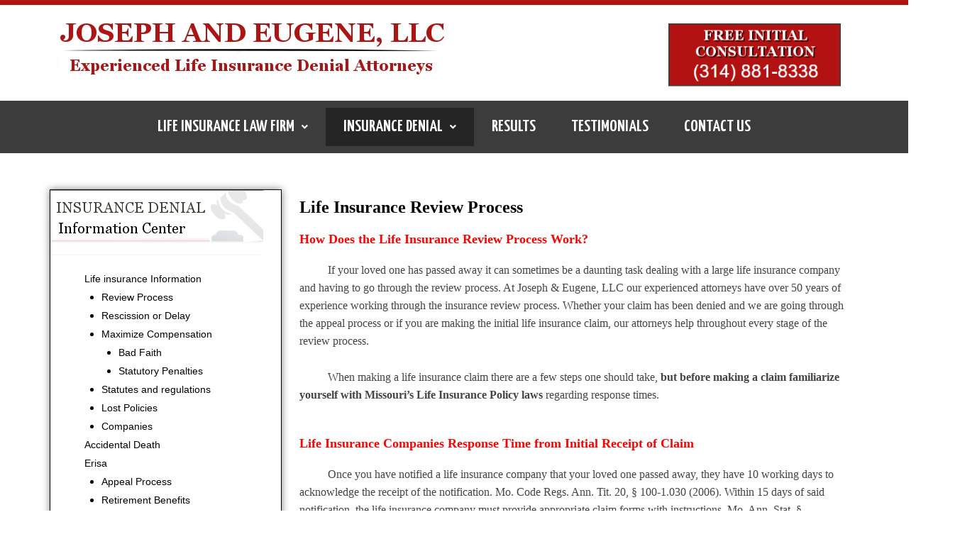

--- FILE ---
content_type: text/html; charset=UTF-8
request_url: https://moinsurancedenial.com/insurance-denial/review-process/
body_size: 114867
content:
<!DOCTYPE html>
<html lang="en-US">
<head>
<meta charset="UTF-8">
<meta name="viewport" content="width=device-width, initial-scale=1">
	 <link rel="profile" href="https://gmpg.org/xfn/11"> 
	 <meta name='robots' content='index, follow, max-image-preview:large, max-snippet:-1, max-video-preview:-1' />

	<!-- This site is optimized with the Yoast SEO plugin v21.5 - https://yoast.com/wordpress/plugins/seo/ -->
	<title>Review Process - Life Insurance Denial Lawyer Missouri</title>
	<meta name="description" content="Learn more about the life insurance denial review process. Fight for your insurance with our experienced attorneys. Free consultations." />
	<link rel="canonical" href="https://moinsurancedenial.com/insurance-denial/review-process/" />
	<meta property="og:locale" content="en_US" />
	<meta property="og:type" content="article" />
	<meta property="og:title" content="Review Process - Life Insurance Denial Lawyer Missouri" />
	<meta property="og:description" content="Learn more about the life insurance denial review process. Fight for your insurance with our experienced attorneys. Free consultations." />
	<meta property="og:url" content="https://moinsurancedenial.com/insurance-denial/review-process/" />
	<meta property="og:site_name" content="Life Insurance Denial Lawyer Missouri" />
	<meta property="article:modified_time" content="2021-12-09T17:10:21+00:00" />
	<meta property="og:image" content="https://moinsurancedenial.com/wp-content/uploads/2020/12/insurance_denial.png" />
	<meta name="twitter:card" content="summary_large_image" />
	<meta name="twitter:label1" content="Est. reading time" />
	<meta name="twitter:data1" content="5 minutes" />
	<script type="application/ld+json" class="yoast-schema-graph">{"@context":"https://schema.org","@graph":[{"@type":"WebPage","@id":"https://moinsurancedenial.com/insurance-denial/review-process/","url":"https://moinsurancedenial.com/insurance-denial/review-process/","name":"Review Process - Life Insurance Denial Lawyer Missouri","isPartOf":{"@id":"https://moinsurancedenial.com/#website"},"primaryImageOfPage":{"@id":"https://moinsurancedenial.com/insurance-denial/review-process/#primaryimage"},"image":{"@id":"https://moinsurancedenial.com/insurance-denial/review-process/#primaryimage"},"thumbnailUrl":"https://moinsurancedenial.com/wp-content/uploads/2020/12/insurance_denial.png","datePublished":"2020-12-04T15:49:17+00:00","dateModified":"2021-12-09T17:10:21+00:00","description":"Learn more about the life insurance denial review process. Fight for your insurance with our experienced attorneys. Free consultations.","breadcrumb":{"@id":"https://moinsurancedenial.com/insurance-denial/review-process/#breadcrumb"},"inLanguage":"en-US","potentialAction":[{"@type":"ReadAction","target":["https://moinsurancedenial.com/insurance-denial/review-process/"]}]},{"@type":"ImageObject","inLanguage":"en-US","@id":"https://moinsurancedenial.com/insurance-denial/review-process/#primaryimage","url":"https://moinsurancedenial.com/wp-content/uploads/2020/12/insurance_denial.png","contentUrl":"https://moinsurancedenial.com/wp-content/uploads/2020/12/insurance_denial.png","width":301,"height":92},{"@type":"BreadcrumbList","@id":"https://moinsurancedenial.com/insurance-denial/review-process/#breadcrumb","itemListElement":[{"@type":"ListItem","position":1,"name":"Home","item":"https://moinsurancedenial.com/"},{"@type":"ListItem","position":2,"name":"Insurance Denial","item":"https://moinsurancedenial.com/insurance-denial/"},{"@type":"ListItem","position":3,"name":"Review Process"}]},{"@type":"WebSite","@id":"https://moinsurancedenial.com/#website","url":"https://moinsurancedenial.com/","name":"Life Insurance Denial Lawyer Missouri","description":"Illinois Insurance Claim Attorney","potentialAction":[{"@type":"SearchAction","target":{"@type":"EntryPoint","urlTemplate":"https://moinsurancedenial.com/?s={search_term_string}"},"query-input":"required name=search_term_string"}],"inLanguage":"en-US"}]}</script>
	<!-- / Yoast SEO plugin. -->


<link rel='dns-prefetch' href='//fonts.googleapis.com' />
<script>
window._wpemojiSettings = {"baseUrl":"https:\/\/s.w.org\/images\/core\/emoji\/15.0.3\/72x72\/","ext":".png","svgUrl":"https:\/\/s.w.org\/images\/core\/emoji\/15.0.3\/svg\/","svgExt":".svg","source":{"concatemoji":"https:\/\/moinsurancedenial.com\/wp-includes\/js\/wp-emoji-release.min.js?ver=6.6.4"}};
/*! This file is auto-generated */
!function(i,n){var o,s,e;function c(e){try{var t={supportTests:e,timestamp:(new Date).valueOf()};sessionStorage.setItem(o,JSON.stringify(t))}catch(e){}}function p(e,t,n){e.clearRect(0,0,e.canvas.width,e.canvas.height),e.fillText(t,0,0);var t=new Uint32Array(e.getImageData(0,0,e.canvas.width,e.canvas.height).data),r=(e.clearRect(0,0,e.canvas.width,e.canvas.height),e.fillText(n,0,0),new Uint32Array(e.getImageData(0,0,e.canvas.width,e.canvas.height).data));return t.every(function(e,t){return e===r[t]})}function u(e,t,n){switch(t){case"flag":return n(e,"\ud83c\udff3\ufe0f\u200d\u26a7\ufe0f","\ud83c\udff3\ufe0f\u200b\u26a7\ufe0f")?!1:!n(e,"\ud83c\uddfa\ud83c\uddf3","\ud83c\uddfa\u200b\ud83c\uddf3")&&!n(e,"\ud83c\udff4\udb40\udc67\udb40\udc62\udb40\udc65\udb40\udc6e\udb40\udc67\udb40\udc7f","\ud83c\udff4\u200b\udb40\udc67\u200b\udb40\udc62\u200b\udb40\udc65\u200b\udb40\udc6e\u200b\udb40\udc67\u200b\udb40\udc7f");case"emoji":return!n(e,"\ud83d\udc26\u200d\u2b1b","\ud83d\udc26\u200b\u2b1b")}return!1}function f(e,t,n){var r="undefined"!=typeof WorkerGlobalScope&&self instanceof WorkerGlobalScope?new OffscreenCanvas(300,150):i.createElement("canvas"),a=r.getContext("2d",{willReadFrequently:!0}),o=(a.textBaseline="top",a.font="600 32px Arial",{});return e.forEach(function(e){o[e]=t(a,e,n)}),o}function t(e){var t=i.createElement("script");t.src=e,t.defer=!0,i.head.appendChild(t)}"undefined"!=typeof Promise&&(o="wpEmojiSettingsSupports",s=["flag","emoji"],n.supports={everything:!0,everythingExceptFlag:!0},e=new Promise(function(e){i.addEventListener("DOMContentLoaded",e,{once:!0})}),new Promise(function(t){var n=function(){try{var e=JSON.parse(sessionStorage.getItem(o));if("object"==typeof e&&"number"==typeof e.timestamp&&(new Date).valueOf()<e.timestamp+604800&&"object"==typeof e.supportTests)return e.supportTests}catch(e){}return null}();if(!n){if("undefined"!=typeof Worker&&"undefined"!=typeof OffscreenCanvas&&"undefined"!=typeof URL&&URL.createObjectURL&&"undefined"!=typeof Blob)try{var e="postMessage("+f.toString()+"("+[JSON.stringify(s),u.toString(),p.toString()].join(",")+"));",r=new Blob([e],{type:"text/javascript"}),a=new Worker(URL.createObjectURL(r),{name:"wpTestEmojiSupports"});return void(a.onmessage=function(e){c(n=e.data),a.terminate(),t(n)})}catch(e){}c(n=f(s,u,p))}t(n)}).then(function(e){for(var t in e)n.supports[t]=e[t],n.supports.everything=n.supports.everything&&n.supports[t],"flag"!==t&&(n.supports.everythingExceptFlag=n.supports.everythingExceptFlag&&n.supports[t]);n.supports.everythingExceptFlag=n.supports.everythingExceptFlag&&!n.supports.flag,n.DOMReady=!1,n.readyCallback=function(){n.DOMReady=!0}}).then(function(){return e}).then(function(){var e;n.supports.everything||(n.readyCallback(),(e=n.source||{}).concatemoji?t(e.concatemoji):e.wpemoji&&e.twemoji&&(t(e.twemoji),t(e.wpemoji)))}))}((window,document),window._wpemojiSettings);
</script>
<link rel='stylesheet' id='astra-theme-css-css' href='https://moinsurancedenial.com/wp-content/themes/astra/assets/css/minified/style.min.css?ver=4.1.5' media='all' />
<style id='astra-theme-css-inline-css'>
.ast-no-sidebar .entry-content .alignfull {margin-left: calc( -50vw + 50%);margin-right: calc( -50vw + 50%);max-width: 100vw;width: 100vw;}.ast-no-sidebar .entry-content .alignwide {margin-left: calc(-41vw + 50%);margin-right: calc(-41vw + 50%);max-width: unset;width: unset;}.ast-no-sidebar .entry-content .alignfull .alignfull,.ast-no-sidebar .entry-content .alignfull .alignwide,.ast-no-sidebar .entry-content .alignwide .alignfull,.ast-no-sidebar .entry-content .alignwide .alignwide,.ast-no-sidebar .entry-content .wp-block-column .alignfull,.ast-no-sidebar .entry-content .wp-block-column .alignwide{width: 100%;margin-left: auto;margin-right: auto;}.wp-block-gallery,.blocks-gallery-grid {margin: 0;}.wp-block-separator {max-width: 100px;}.wp-block-separator.is-style-wide,.wp-block-separator.is-style-dots {max-width: none;}.entry-content .has-2-columns .wp-block-column:first-child {padding-right: 10px;}.entry-content .has-2-columns .wp-block-column:last-child {padding-left: 10px;}@media (max-width: 782px) {.entry-content .wp-block-columns .wp-block-column {flex-basis: 100%;}.entry-content .has-2-columns .wp-block-column:first-child {padding-right: 0;}.entry-content .has-2-columns .wp-block-column:last-child {padding-left: 0;}}body .entry-content .wp-block-latest-posts {margin-left: 0;}body .entry-content .wp-block-latest-posts li {list-style: none;}.ast-no-sidebar .ast-container .entry-content .wp-block-latest-posts {margin-left: 0;}.ast-header-break-point .entry-content .alignwide {margin-left: auto;margin-right: auto;}.entry-content .blocks-gallery-item img {margin-bottom: auto;}.wp-block-pullquote {border-top: 4px solid #555d66;border-bottom: 4px solid #555d66;color: #40464d;}:root{--ast-container-default-xlg-padding:6.67em;--ast-container-default-lg-padding:5.67em;--ast-container-default-slg-padding:4.34em;--ast-container-default-md-padding:3.34em;--ast-container-default-sm-padding:6.67em;--ast-container-default-xs-padding:2.4em;--ast-container-default-xxs-padding:1.4em;--ast-code-block-background:#EEEEEE;--ast-comment-inputs-background:#FAFAFA;}html{font-size:100%;}a,.page-title{color:#000000;}a:hover,a:focus{color:#000000;}body,button,input,select,textarea,.ast-button,.ast-custom-button{font-family:Arial,Helvetica,Verdana,sans-serif;font-weight:400;font-size:16px;font-size:1rem;line-height:1.6em;}blockquote{color:#000000;}.site-title{font-size:35px;font-size:2.1875rem;display:none;}.site-header .site-description{font-size:15px;font-size:0.9375rem;display:none;}.entry-title{font-size:30px;font-size:1.875rem;}h1,.entry-content h1{font-size:40px;font-size:2.5rem;font-weight:400;font-family:'Mulish',sans-serif;line-height:1.4em;}h2,.entry-content h2{font-size:30px;font-size:1.875rem;line-height:1.25em;}h3,.entry-content h3{font-size:25px;font-size:1.5625rem;line-height:1.2em;}h4,.entry-content h4{font-size:20px;font-size:1.25rem;line-height:1.2em;}h5,.entry-content h5{font-size:18px;font-size:1.125rem;line-height:1.2em;}h6,.entry-content h6{font-size:15px;font-size:0.9375rem;line-height:1.25em;}::selection{background-color:#b9844d;color:#000000;}body,h1,.entry-title a,.entry-content h1,h2,.entry-content h2,h3,.entry-content h3,h4,.entry-content h4,h5,.entry-content h5,h6,.entry-content h6{color:#000000;}.tagcloud a:hover,.tagcloud a:focus,.tagcloud a.current-item{color:#ffffff;border-color:#000000;background-color:#000000;}input:focus,input[type="text"]:focus,input[type="email"]:focus,input[type="url"]:focus,input[type="password"]:focus,input[type="reset"]:focus,input[type="search"]:focus,textarea:focus{border-color:#000000;}input[type="radio"]:checked,input[type=reset],input[type="checkbox"]:checked,input[type="checkbox"]:hover:checked,input[type="checkbox"]:focus:checked,input[type=range]::-webkit-slider-thumb{border-color:#000000;background-color:#000000;box-shadow:none;}.site-footer a:hover + .post-count,.site-footer a:focus + .post-count{background:#000000;border-color:#000000;}.single .nav-links .nav-previous,.single .nav-links .nav-next{color:#000000;}.entry-meta,.entry-meta *{line-height:1.45;color:#000000;}.entry-meta a:hover,.entry-meta a:hover *,.entry-meta a:focus,.entry-meta a:focus *,.page-links > .page-link,.page-links .page-link:hover,.post-navigation a:hover{color:#000000;}#cat option,.secondary .calendar_wrap thead a,.secondary .calendar_wrap thead a:visited{color:#000000;}.secondary .calendar_wrap #today,.ast-progress-val span{background:#000000;}.secondary a:hover + .post-count,.secondary a:focus + .post-count{background:#000000;border-color:#000000;}.calendar_wrap #today > a{color:#ffffff;}.page-links .page-link,.single .post-navigation a{color:#000000;}.widget-title{font-size:22px;font-size:1.375rem;color:#000000;}a:focus-visible,.ast-menu-toggle:focus-visible,.site .skip-link:focus-visible,.wp-block-loginout input:focus-visible,.wp-block-search.wp-block-search__button-inside .wp-block-search__inside-wrapper,.ast-header-navigation-arrow:focus-visible{outline-style:dotted;outline-color:inherit;outline-width:thin;border-color:transparent;}input:focus,input[type="text"]:focus,input[type="email"]:focus,input[type="url"]:focus,input[type="password"]:focus,input[type="reset"]:focus,input[type="search"]:focus,textarea:focus,.wp-block-search__input:focus,[data-section="section-header-mobile-trigger"] .ast-button-wrap .ast-mobile-menu-trigger-minimal:focus,.ast-mobile-popup-drawer.active .menu-toggle-close:focus,.woocommerce-ordering select.orderby:focus,#ast-scroll-top:focus,.woocommerce a.add_to_cart_button:focus,.woocommerce .button.single_add_to_cart_button:focus{border-style:dotted;border-color:inherit;border-width:thin;outline-color:transparent;}.main-header-menu .menu-link,.ast-header-custom-item a{color:#000000;}.main-header-menu .menu-item:hover > .menu-link,.main-header-menu .menu-item:hover > .ast-menu-toggle,.main-header-menu .ast-masthead-custom-menu-items a:hover,.main-header-menu .menu-item.focus > .menu-link,.main-header-menu .menu-item.focus > .ast-menu-toggle,.main-header-menu .current-menu-item > .menu-link,.main-header-menu .current-menu-ancestor > .menu-link,.main-header-menu .current-menu-item > .ast-menu-toggle,.main-header-menu .current-menu-ancestor > .ast-menu-toggle{color:#000000;}.header-main-layout-3 .ast-main-header-bar-alignment{margin-right:auto;}.header-main-layout-2 .site-header-section-left .ast-site-identity{text-align:left;}.ast-logo-title-inline .site-logo-img{padding-right:1em;}.ast-header-break-point .ast-mobile-menu-buttons-minimal.menu-toggle{background:transparent;color:#b9844d;}.ast-header-break-point .ast-mobile-menu-buttons-outline.menu-toggle{background:transparent;border:1px solid #b9844d;color:#b9844d;}.ast-header-break-point .ast-mobile-menu-buttons-fill.menu-toggle{background:#b9844d;}.ast-page-builder-template .hentry {margin: 0;}.ast-page-builder-template .site-content > .ast-container {max-width: 100%;padding: 0;}.ast-page-builder-template .site-content #primary {padding: 0;margin: 0;}.ast-page-builder-template .no-results {text-align: center;margin: 4em auto;}.ast-page-builder-template .ast-pagination {padding: 2em;}.ast-page-builder-template .entry-header.ast-no-title.ast-no-thumbnail {margin-top: 0;}.ast-page-builder-template .entry-header.ast-header-without-markup {margin-top: 0;margin-bottom: 0;}.ast-page-builder-template .entry-header.ast-no-title.ast-no-meta {margin-bottom: 0;}.ast-page-builder-template.single .post-navigation {padding-bottom: 2em;}.ast-page-builder-template.single-post .site-content > .ast-container {max-width: 100%;}.ast-page-builder-template .entry-header {margin-top: 4em;margin-left: auto;margin-right: auto;padding-left: 20px;padding-right: 20px;}.single.ast-page-builder-template .entry-header {padding-left: 20px;padding-right: 20px;}.ast-page-builder-template .ast-archive-description {margin: 4em auto 0;padding-left: 20px;padding-right: 20px;}.ast-page-builder-template.ast-no-sidebar .entry-content .alignwide {margin-left: 0;margin-right: 0;}.footer-adv .footer-adv-overlay{border-top-style:solid;border-top-color:#7a7a7a;}.wp-block-buttons.aligncenter{justify-content:center;}@media (min-width:1200px){.wp-block-group .has-background{padding:20px;}}@media (min-width:1200px){.ast-no-sidebar.ast-separate-container .entry-content .wp-block-group.alignwide,.ast-no-sidebar.ast-separate-container .entry-content .wp-block-cover.alignwide{margin-left:-20px;margin-right:-20px;padding-left:20px;padding-right:20px;}.ast-no-sidebar.ast-separate-container .entry-content .wp-block-cover.alignfull,.ast-no-sidebar.ast-separate-container .entry-content .wp-block-group.alignfull{margin-left:-6.67em;margin-right:-6.67em;padding-left:6.67em;padding-right:6.67em;}}@media (min-width:1200px){.wp-block-cover-image.alignwide .wp-block-cover__inner-container,.wp-block-cover.alignwide .wp-block-cover__inner-container,.wp-block-cover-image.alignfull .wp-block-cover__inner-container,.wp-block-cover.alignfull .wp-block-cover__inner-container{width:100%;}}.wp-block-image.aligncenter{margin-left:auto;margin-right:auto;}.wp-block-table.aligncenter{margin-left:auto;margin-right:auto;}@media (max-width:921px){.ast-separate-container #primary,.ast-separate-container #secondary{padding:1.5em 0;}#primary,#secondary{padding:1.5em 0;margin:0;}.ast-left-sidebar #content > .ast-container{display:flex;flex-direction:column-reverse;width:100%;}.ast-separate-container .ast-article-post,.ast-separate-container .ast-article-single{padding:1.5em 2.14em;}.ast-author-box img.avatar{margin:20px 0 0 0;}}@media (min-width:922px){.ast-separate-container.ast-right-sidebar #primary,.ast-separate-container.ast-left-sidebar #primary{border:0;}.search-no-results.ast-separate-container #primary{margin-bottom:4em;}}.wp-block-button .wp-block-button__link{color:#000000;}.wp-block-button .wp-block-button__link:hover,.wp-block-button .wp-block-button__link:focus{color:#ffffff;background-color:#000000;border-color:#000000;}.elementor-widget-heading h1.elementor-heading-title{line-height:1.4em;}.elementor-widget-heading h2.elementor-heading-title{line-height:1.25em;}.elementor-widget-heading h3.elementor-heading-title{line-height:1.2em;}.elementor-widget-heading h4.elementor-heading-title{line-height:1.2em;}.elementor-widget-heading h5.elementor-heading-title{line-height:1.2em;}.elementor-widget-heading h6.elementor-heading-title{line-height:1.25em;}.wp-block-button .wp-block-button__link{border-top-width:0;border-right-width:0;border-left-width:0;border-bottom-width:0;border-color:#b9844d;background-color:#b9844d;color:#000000;font-family:inherit;font-weight:inherit;line-height:1em;padding-top:10px;padding-right:40px;padding-bottom:10px;padding-left:40px;}.menu-toggle,button,.ast-button,.ast-custom-button,.button,input#submit,input[type="button"],input[type="submit"],input[type="reset"]{border-style:solid;border-top-width:0;border-right-width:0;border-left-width:0;border-bottom-width:0;color:#000000;border-color:#b9844d;background-color:#b9844d;padding-top:10px;padding-right:40px;padding-bottom:10px;padding-left:40px;font-family:inherit;font-weight:inherit;line-height:1em;}button:focus,.menu-toggle:hover,button:hover,.ast-button:hover,.ast-custom-button:hover .button:hover,.ast-custom-button:hover ,input[type=reset]:hover,input[type=reset]:focus,input#submit:hover,input#submit:focus,input[type="button"]:hover,input[type="button"]:focus,input[type="submit"]:hover,input[type="submit"]:focus{color:#ffffff;background-color:#000000;border-color:#000000;}@media (max-width:921px){.ast-mobile-header-stack .main-header-bar .ast-search-menu-icon{display:inline-block;}.ast-header-break-point.ast-header-custom-item-outside .ast-mobile-header-stack .main-header-bar .ast-search-icon{margin:0;}.ast-comment-avatar-wrap img{max-width:2.5em;}.ast-separate-container .ast-comment-list li.depth-1{padding:1.5em 2.14em;}.ast-separate-container .comment-respond{padding:2em 2.14em;}.ast-comment-meta{padding:0 1.8888em 1.3333em;}}@media (min-width:544px){.ast-container{max-width:100%;}}@media (max-width:544px){.ast-separate-container .ast-article-post,.ast-separate-container .ast-article-single,.ast-separate-container .comments-title,.ast-separate-container .ast-archive-description{padding:1.5em 1em;}.ast-separate-container #content .ast-container{padding-left:0.54em;padding-right:0.54em;}.ast-separate-container .ast-comment-list li.depth-1{padding:1.5em 1em;margin-bottom:1.5em;}.ast-separate-container .ast-comment-list .bypostauthor{padding:.5em;}.ast-search-menu-icon.ast-dropdown-active .search-field{width:170px;}.site-branding img,.site-header .site-logo-img .custom-logo-link img{max-width:100%;}}.ast-no-sidebar.ast-separate-container .entry-content .alignfull {margin-left: -6.67em;margin-right: -6.67em;width: auto;}@media (max-width: 1200px) {.ast-no-sidebar.ast-separate-container .entry-content .alignfull {margin-left: -2.4em;margin-right: -2.4em;}}@media (max-width: 768px) {.ast-no-sidebar.ast-separate-container .entry-content .alignfull {margin-left: -2.14em;margin-right: -2.14em;}}@media (max-width: 544px) {.ast-no-sidebar.ast-separate-container .entry-content .alignfull {margin-left: -1em;margin-right: -1em;}}.ast-no-sidebar.ast-separate-container .entry-content .alignwide {margin-left: -20px;margin-right: -20px;}.ast-no-sidebar.ast-separate-container .entry-content .wp-block-column .alignfull,.ast-no-sidebar.ast-separate-container .entry-content .wp-block-column .alignwide {margin-left: auto;margin-right: auto;width: 100%;}@media (max-width:921px){.site-title{display:none;}.site-header .site-description{display:none;}.entry-title{font-size:30px;}h1,.entry-content h1{font-size:30px;}h2,.entry-content h2{font-size:25px;}h3,.entry-content h3{font-size:20px;}}@media (max-width:544px){.site-title{display:none;}.site-header .site-description{display:none;}.entry-title{font-size:30px;}h1,.entry-content h1{font-size:30px;}h2,.entry-content h2{font-size:25px;}h3,.entry-content h3{font-size:20px;}}@media (max-width:921px){html{font-size:91.2%;}}@media (max-width:544px){html{font-size:91.2%;}}@media (min-width:922px){.ast-container{max-width:1240px;}}@font-face {font-family: "Astra";src: url(https://moinsurancedenial.com/wp-content/themes/astra/assets/fonts/astra.woff) format("woff"),url(https://moinsurancedenial.com/wp-content/themes/astra/assets/fonts/astra.ttf) format("truetype"),url(https://moinsurancedenial.com/wp-content/themes/astra/assets/fonts/astra.svg#astra) format("svg");font-weight: normal;font-style: normal;font-display: fallback;}@media (max-width:921px) {.main-header-bar .main-header-bar-navigation{display:none;}}.ast-desktop .main-header-menu.submenu-with-border .sub-menu,.ast-desktop .main-header-menu.submenu-with-border .astra-full-megamenu-wrapper{border-color:#b9844d;}.ast-desktop .main-header-menu.submenu-with-border .sub-menu{border-top-width:2px;border-right-width:0px;border-left-width:0px;border-bottom-width:0px;border-style:solid;}.ast-desktop .main-header-menu.submenu-with-border .sub-menu .sub-menu{top:-2px;}.ast-desktop .main-header-menu.submenu-with-border .sub-menu .menu-link,.ast-desktop .main-header-menu.submenu-with-border .children .menu-link{border-bottom-width:0px;border-style:solid;border-color:#eaeaea;}@media (min-width:922px){.main-header-menu .sub-menu .menu-item.ast-left-align-sub-menu:hover > .sub-menu,.main-header-menu .sub-menu .menu-item.ast-left-align-sub-menu.focus > .sub-menu{margin-left:-0px;}}.ast-small-footer{border-top-style:solid;border-top-width:1px;border-top-color:#7a7a7a;}.ast-small-footer-wrap{text-align:center;}.ast-header-break-point.ast-header-custom-item-inside .main-header-bar .main-header-bar-navigation .ast-search-icon {display: none;}.ast-header-break-point.ast-header-custom-item-inside .main-header-bar .ast-search-menu-icon .search-form {padding: 0;display: block;overflow: hidden;}.ast-header-break-point .ast-header-custom-item .widget:last-child {margin-bottom: 1em;}.ast-header-custom-item .widget {margin: 0.5em;display: inline-block;vertical-align: middle;}.ast-header-custom-item .widget p {margin-bottom: 0;}.ast-header-custom-item .widget li {width: auto;}.ast-header-custom-item-inside .button-custom-menu-item .menu-link {display: none;}.ast-header-custom-item-inside.ast-header-break-point .button-custom-menu-item .ast-custom-button-link {display: none;}.ast-header-custom-item-inside.ast-header-break-point .button-custom-menu-item .menu-link {display: block;}.ast-header-break-point.ast-header-custom-item-outside .main-header-bar .ast-search-icon {margin-right: 1em;}.ast-header-break-point.ast-header-custom-item-inside .main-header-bar .ast-search-menu-icon .search-field,.ast-header-break-point.ast-header-custom-item-inside .main-header-bar .ast-search-menu-icon.ast-inline-search .search-field {width: 100%;padding-right: 5.5em;}.ast-header-break-point.ast-header-custom-item-inside .main-header-bar .ast-search-menu-icon .search-submit {display: block;position: absolute;height: 100%;top: 0;right: 0;padding: 0 1em;border-radius: 0;}.ast-header-break-point .ast-header-custom-item .ast-masthead-custom-menu-items {padding-left: 20px;padding-right: 20px;margin-bottom: 1em;margin-top: 1em;}.ast-header-custom-item-inside.ast-header-break-point .button-custom-menu-item {padding-left: 0;padding-right: 0;margin-top: 0;margin-bottom: 0;}.astra-icon-down_arrow::after {content: "\e900";font-family: Astra;}.astra-icon-close::after {content: "\e5cd";font-family: Astra;}.astra-icon-drag_handle::after {content: "\e25d";font-family: Astra;}.astra-icon-format_align_justify::after {content: "\e235";font-family: Astra;}.astra-icon-menu::after {content: "\e5d2";font-family: Astra;}.astra-icon-reorder::after {content: "\e8fe";font-family: Astra;}.astra-icon-search::after {content: "\e8b6";font-family: Astra;}.astra-icon-zoom_in::after {content: "\e56b";font-family: Astra;}.astra-icon-check-circle::after {content: "\e901";font-family: Astra;}.astra-icon-shopping-cart::after {content: "\f07a";font-family: Astra;}.astra-icon-shopping-bag::after {content: "\f290";font-family: Astra;}.astra-icon-shopping-basket::after {content: "\f291";font-family: Astra;}.astra-icon-circle-o::after {content: "\e903";font-family: Astra;}.astra-icon-certificate::after {content: "\e902";font-family: Astra;}blockquote {padding: 1.2em;}:root .has-ast-global-color-0-color{color:var(--ast-global-color-0);}:root .has-ast-global-color-0-background-color{background-color:var(--ast-global-color-0);}:root .wp-block-button .has-ast-global-color-0-color{color:var(--ast-global-color-0);}:root .wp-block-button .has-ast-global-color-0-background-color{background-color:var(--ast-global-color-0);}:root .has-ast-global-color-1-color{color:var(--ast-global-color-1);}:root .has-ast-global-color-1-background-color{background-color:var(--ast-global-color-1);}:root .wp-block-button .has-ast-global-color-1-color{color:var(--ast-global-color-1);}:root .wp-block-button .has-ast-global-color-1-background-color{background-color:var(--ast-global-color-1);}:root .has-ast-global-color-2-color{color:var(--ast-global-color-2);}:root .has-ast-global-color-2-background-color{background-color:var(--ast-global-color-2);}:root .wp-block-button .has-ast-global-color-2-color{color:var(--ast-global-color-2);}:root .wp-block-button .has-ast-global-color-2-background-color{background-color:var(--ast-global-color-2);}:root .has-ast-global-color-3-color{color:var(--ast-global-color-3);}:root .has-ast-global-color-3-background-color{background-color:var(--ast-global-color-3);}:root .wp-block-button .has-ast-global-color-3-color{color:var(--ast-global-color-3);}:root .wp-block-button .has-ast-global-color-3-background-color{background-color:var(--ast-global-color-3);}:root .has-ast-global-color-4-color{color:var(--ast-global-color-4);}:root .has-ast-global-color-4-background-color{background-color:var(--ast-global-color-4);}:root .wp-block-button .has-ast-global-color-4-color{color:var(--ast-global-color-4);}:root .wp-block-button .has-ast-global-color-4-background-color{background-color:var(--ast-global-color-4);}:root .has-ast-global-color-5-color{color:var(--ast-global-color-5);}:root .has-ast-global-color-5-background-color{background-color:var(--ast-global-color-5);}:root .wp-block-button .has-ast-global-color-5-color{color:var(--ast-global-color-5);}:root .wp-block-button .has-ast-global-color-5-background-color{background-color:var(--ast-global-color-5);}:root .has-ast-global-color-6-color{color:var(--ast-global-color-6);}:root .has-ast-global-color-6-background-color{background-color:var(--ast-global-color-6);}:root .wp-block-button .has-ast-global-color-6-color{color:var(--ast-global-color-6);}:root .wp-block-button .has-ast-global-color-6-background-color{background-color:var(--ast-global-color-6);}:root .has-ast-global-color-7-color{color:var(--ast-global-color-7);}:root .has-ast-global-color-7-background-color{background-color:var(--ast-global-color-7);}:root .wp-block-button .has-ast-global-color-7-color{color:var(--ast-global-color-7);}:root .wp-block-button .has-ast-global-color-7-background-color{background-color:var(--ast-global-color-7);}:root .has-ast-global-color-8-color{color:var(--ast-global-color-8);}:root .has-ast-global-color-8-background-color{background-color:var(--ast-global-color-8);}:root .wp-block-button .has-ast-global-color-8-color{color:var(--ast-global-color-8);}:root .wp-block-button .has-ast-global-color-8-background-color{background-color:var(--ast-global-color-8);}:root{--ast-global-color-0:#0170B9;--ast-global-color-1:#3a3a3a;--ast-global-color-2:#3a3a3a;--ast-global-color-3:#4B4F58;--ast-global-color-4:#F5F5F5;--ast-global-color-5:#FFFFFF;--ast-global-color-6:#E5E5E5;--ast-global-color-7:#424242;--ast-global-color-8:#000000;}:root {--ast-border-color : #dddddd;}.ast-single-entry-banner {-js-display: flex;display: flex;flex-direction: column;justify-content: center;text-align: center;position: relative;background: #eeeeee;}.ast-single-entry-banner[data-banner-layout="layout-1"] {max-width: 1200px;background: inherit;padding: 20px 0;}.ast-single-entry-banner[data-banner-width-type="custom"] {margin: 0 auto;width: 100%;}.ast-single-entry-banner + .site-content .entry-header {margin-bottom: 0;}header.entry-header .entry-title{font-size:30px;font-size:1.875rem;}header.entry-header > *:not(:last-child){margin-bottom:10px;}.ast-archive-entry-banner {-js-display: flex;display: flex;flex-direction: column;justify-content: center;text-align: center;position: relative;background: #eeeeee;}.ast-archive-entry-banner[data-banner-width-type="custom"] {margin: 0 auto;width: 100%;}.ast-archive-entry-banner[data-banner-layout="layout-1"] {background: inherit;padding: 20px 0;text-align: left;}body.archive .ast-archive-description{max-width:1200px;width:100%;text-align:left;padding-top:3em;padding-right:3em;padding-bottom:3em;padding-left:3em;}body.archive .ast-archive-description .ast-archive-title,body.archive .ast-archive-description .ast-archive-title *{font-size:40px;font-size:2.5rem;}body.archive .ast-archive-description > *:not(:last-child){margin-bottom:10px;}@media (max-width:921px){body.archive .ast-archive-description{text-align:left;}}@media (max-width:544px){body.archive .ast-archive-description{text-align:left;}}.ast-breadcrumbs .trail-browse,.ast-breadcrumbs .trail-items,.ast-breadcrumbs .trail-items li{display:inline-block;margin:0;padding:0;border:none;background:inherit;text-indent:0;text-decoration:none;}.ast-breadcrumbs .trail-browse{font-size:inherit;font-style:inherit;font-weight:inherit;color:inherit;}.ast-breadcrumbs .trail-items{list-style:none;}.trail-items li::after{padding:0 0.3em;content:"\00bb";}.trail-items li:last-of-type::after{display:none;}h1,.entry-content h1,h2,.entry-content h2,h3,.entry-content h3,h4,.entry-content h4,h5,.entry-content h5,h6,.entry-content h6{color:var(--ast-global-color-2);}.elementor-widget-heading .elementor-heading-title{margin:0;}.elementor-page .ast-menu-toggle{color:unset !important;background:unset !important;}.elementor-post.elementor-grid-item.hentry{margin-bottom:0;}.woocommerce div.product .elementor-element.elementor-products-grid .related.products ul.products li.product,.elementor-element .elementor-wc-products .woocommerce[class*='columns-'] ul.products li.product{width:auto;margin:0;float:none;}.ast-left-sidebar .elementor-section.elementor-section-stretched,.ast-right-sidebar .elementor-section.elementor-section-stretched{max-width:100%;left:0 !important;}.elementor-template-full-width .ast-container{display:block;}@media (max-width:544px){.elementor-element .elementor-wc-products .woocommerce[class*="columns-"] ul.products li.product{width:auto;margin:0;}.elementor-element .woocommerce .woocommerce-result-count{float:none;}}.ast-header-break-point .main-header-bar{border-bottom-width:1px;}@media (min-width:922px){.main-header-bar{border-bottom-width:1px;}}.main-header-menu .menu-item, #astra-footer-menu .menu-item, .main-header-bar .ast-masthead-custom-menu-items{-js-display:flex;display:flex;-webkit-box-pack:center;-webkit-justify-content:center;-moz-box-pack:center;-ms-flex-pack:center;justify-content:center;-webkit-box-orient:vertical;-webkit-box-direction:normal;-webkit-flex-direction:column;-moz-box-orient:vertical;-moz-box-direction:normal;-ms-flex-direction:column;flex-direction:column;}.main-header-menu > .menu-item > .menu-link, #astra-footer-menu > .menu-item > .menu-link{height:100%;-webkit-box-align:center;-webkit-align-items:center;-moz-box-align:center;-ms-flex-align:center;align-items:center;-js-display:flex;display:flex;}.ast-primary-menu-disabled .main-header-bar .ast-masthead-custom-menu-items{flex:unset;}.main-header-menu .sub-menu .menu-item.menu-item-has-children > .menu-link:after{position:absolute;right:1em;top:50%;transform:translate(0,-50%) rotate(270deg);}.ast-header-break-point .main-header-bar .main-header-bar-navigation .page_item_has_children > .ast-menu-toggle::before, .ast-header-break-point .main-header-bar .main-header-bar-navigation .menu-item-has-children > .ast-menu-toggle::before, .ast-mobile-popup-drawer .main-header-bar-navigation .menu-item-has-children>.ast-menu-toggle::before, .ast-header-break-point .ast-mobile-header-wrap .main-header-bar-navigation .menu-item-has-children > .ast-menu-toggle::before{font-weight:bold;content:"\e900";font-family:Astra;text-decoration:inherit;display:inline-block;}.ast-header-break-point .main-navigation ul.sub-menu .menu-item .menu-link:before{content:"\e900";font-family:Astra;font-size:.65em;text-decoration:inherit;display:inline-block;transform:translate(0, -2px) rotateZ(270deg);margin-right:5px;}.widget_search .search-form:after{font-family:Astra;font-size:1.2em;font-weight:normal;content:"\e8b6";position:absolute;top:50%;right:15px;transform:translate(0, -50%);}.astra-search-icon::before{content:"\e8b6";font-family:Astra;font-style:normal;font-weight:normal;text-decoration:inherit;text-align:center;-webkit-font-smoothing:antialiased;-moz-osx-font-smoothing:grayscale;z-index:3;}.main-header-bar .main-header-bar-navigation .page_item_has_children > a:after, .main-header-bar .main-header-bar-navigation .menu-item-has-children > a:after, .menu-item-has-children .ast-header-navigation-arrow:after{content:"\e900";display:inline-block;font-family:Astra;font-size:.6rem;font-weight:bold;text-rendering:auto;-webkit-font-smoothing:antialiased;-moz-osx-font-smoothing:grayscale;margin-left:10px;line-height:normal;}.menu-item-has-children .sub-menu .ast-header-navigation-arrow:after{margin-left:0;}.ast-mobile-popup-drawer .main-header-bar-navigation .ast-submenu-expanded>.ast-menu-toggle::before{transform:rotateX(180deg);}.ast-header-break-point .main-header-bar-navigation .menu-item-has-children > .menu-link:after{display:none;}.ast-separate-container .blog-layout-1, .ast-separate-container .blog-layout-2, .ast-separate-container .blog-layout-3{background-color:transparent;background-image:none;}.ast-separate-container .ast-article-post{background-color:var(--ast-global-color-5);;}@media (max-width:921px){.ast-separate-container .ast-article-post{background-color:var(--ast-global-color-5);;}}@media (max-width:544px){.ast-separate-container .ast-article-post{background-color:var(--ast-global-color-5);;}}.ast-separate-container .ast-article-single:not(.ast-related-post), .ast-separate-container .comments-area .comment-respond,.ast-separate-container .comments-area .ast-comment-list li, .ast-separate-container .ast-woocommerce-container, .ast-separate-container .error-404, .ast-separate-container .no-results, .single.ast-separate-container  .ast-author-meta, .ast-separate-container .related-posts-title-wrapper, .ast-separate-container.ast-two-container #secondary .widget,.ast-separate-container .comments-count-wrapper, .ast-box-layout.ast-plain-container .site-content,.ast-padded-layout.ast-plain-container .site-content, .ast-separate-container .comments-area .comments-title, .ast-narrow-container .site-content{background-color:var(--ast-global-color-5);;}@media (max-width:921px){.ast-separate-container .ast-article-single:not(.ast-related-post), .ast-separate-container .comments-area .comment-respond,.ast-separate-container .comments-area .ast-comment-list li, .ast-separate-container .ast-woocommerce-container, .ast-separate-container .error-404, .ast-separate-container .no-results, .single.ast-separate-container  .ast-author-meta, .ast-separate-container .related-posts-title-wrapper, .ast-separate-container.ast-two-container #secondary .widget,.ast-separate-container .comments-count-wrapper, .ast-box-layout.ast-plain-container .site-content,.ast-padded-layout.ast-plain-container .site-content, .ast-separate-container .comments-area .comments-title, .ast-narrow-container .site-content{background-color:var(--ast-global-color-5);;}}@media (max-width:544px){.ast-separate-container .ast-article-single:not(.ast-related-post), .ast-separate-container .comments-area .comment-respond,.ast-separate-container .comments-area .ast-comment-list li, .ast-separate-container .ast-woocommerce-container, .ast-separate-container .error-404, .ast-separate-container .no-results, .single.ast-separate-container  .ast-author-meta, .ast-separate-container .related-posts-title-wrapper, .ast-separate-container.ast-two-container #secondary .widget,.ast-separate-container .comments-count-wrapper, .ast-box-layout.ast-plain-container .site-content,.ast-padded-layout.ast-plain-container .site-content, .ast-separate-container .comments-area .comments-title, .ast-narrow-container .site-content{background-color:var(--ast-global-color-5);;}}:root{--e-global-color-astglobalcolor0:#0170B9;--e-global-color-astglobalcolor1:#3a3a3a;--e-global-color-astglobalcolor2:#3a3a3a;--e-global-color-astglobalcolor3:#4B4F58;--e-global-color-astglobalcolor4:#F5F5F5;--e-global-color-astglobalcolor5:#FFFFFF;--e-global-color-astglobalcolor6:#E5E5E5;--e-global-color-astglobalcolor7:#424242;--e-global-color-astglobalcolor8:#000000;}
</style>
<link rel='stylesheet' id='astra-google-fonts-css' href='https://fonts.googleapis.com/css?family=Mulish%3A400&#038;display=fallback&#038;ver=4.1.5' media='all' />
<style id='wp-emoji-styles-inline-css'>

	img.wp-smiley, img.emoji {
		display: inline !important;
		border: none !important;
		box-shadow: none !important;
		height: 1em !important;
		width: 1em !important;
		margin: 0 0.07em !important;
		vertical-align: -0.1em !important;
		background: none !important;
		padding: 0 !important;
	}
</style>
<link rel='stylesheet' id='wp-block-library-css' href='https://moinsurancedenial.com/wp-includes/css/dist/block-library/style.min.css?ver=6.6.4' media='all' />
<style id='global-styles-inline-css'>
:root{--wp--preset--aspect-ratio--square: 1;--wp--preset--aspect-ratio--4-3: 4/3;--wp--preset--aspect-ratio--3-4: 3/4;--wp--preset--aspect-ratio--3-2: 3/2;--wp--preset--aspect-ratio--2-3: 2/3;--wp--preset--aspect-ratio--16-9: 16/9;--wp--preset--aspect-ratio--9-16: 9/16;--wp--preset--color--black: #000000;--wp--preset--color--cyan-bluish-gray: #abb8c3;--wp--preset--color--white: #ffffff;--wp--preset--color--pale-pink: #f78da7;--wp--preset--color--vivid-red: #cf2e2e;--wp--preset--color--luminous-vivid-orange: #ff6900;--wp--preset--color--luminous-vivid-amber: #fcb900;--wp--preset--color--light-green-cyan: #7bdcb5;--wp--preset--color--vivid-green-cyan: #00d084;--wp--preset--color--pale-cyan-blue: #8ed1fc;--wp--preset--color--vivid-cyan-blue: #0693e3;--wp--preset--color--vivid-purple: #9b51e0;--wp--preset--color--ast-global-color-0: var(--ast-global-color-0);--wp--preset--color--ast-global-color-1: var(--ast-global-color-1);--wp--preset--color--ast-global-color-2: var(--ast-global-color-2);--wp--preset--color--ast-global-color-3: var(--ast-global-color-3);--wp--preset--color--ast-global-color-4: var(--ast-global-color-4);--wp--preset--color--ast-global-color-5: var(--ast-global-color-5);--wp--preset--color--ast-global-color-6: var(--ast-global-color-6);--wp--preset--color--ast-global-color-7: var(--ast-global-color-7);--wp--preset--color--ast-global-color-8: var(--ast-global-color-8);--wp--preset--gradient--vivid-cyan-blue-to-vivid-purple: linear-gradient(135deg,rgba(6,147,227,1) 0%,rgb(155,81,224) 100%);--wp--preset--gradient--light-green-cyan-to-vivid-green-cyan: linear-gradient(135deg,rgb(122,220,180) 0%,rgb(0,208,130) 100%);--wp--preset--gradient--luminous-vivid-amber-to-luminous-vivid-orange: linear-gradient(135deg,rgba(252,185,0,1) 0%,rgba(255,105,0,1) 100%);--wp--preset--gradient--luminous-vivid-orange-to-vivid-red: linear-gradient(135deg,rgba(255,105,0,1) 0%,rgb(207,46,46) 100%);--wp--preset--gradient--very-light-gray-to-cyan-bluish-gray: linear-gradient(135deg,rgb(238,238,238) 0%,rgb(169,184,195) 100%);--wp--preset--gradient--cool-to-warm-spectrum: linear-gradient(135deg,rgb(74,234,220) 0%,rgb(151,120,209) 20%,rgb(207,42,186) 40%,rgb(238,44,130) 60%,rgb(251,105,98) 80%,rgb(254,248,76) 100%);--wp--preset--gradient--blush-light-purple: linear-gradient(135deg,rgb(255,206,236) 0%,rgb(152,150,240) 100%);--wp--preset--gradient--blush-bordeaux: linear-gradient(135deg,rgb(254,205,165) 0%,rgb(254,45,45) 50%,rgb(107,0,62) 100%);--wp--preset--gradient--luminous-dusk: linear-gradient(135deg,rgb(255,203,112) 0%,rgb(199,81,192) 50%,rgb(65,88,208) 100%);--wp--preset--gradient--pale-ocean: linear-gradient(135deg,rgb(255,245,203) 0%,rgb(182,227,212) 50%,rgb(51,167,181) 100%);--wp--preset--gradient--electric-grass: linear-gradient(135deg,rgb(202,248,128) 0%,rgb(113,206,126) 100%);--wp--preset--gradient--midnight: linear-gradient(135deg,rgb(2,3,129) 0%,rgb(40,116,252) 100%);--wp--preset--font-size--small: 13px;--wp--preset--font-size--medium: 20px;--wp--preset--font-size--large: 36px;--wp--preset--font-size--x-large: 42px;--wp--preset--spacing--20: 0.44rem;--wp--preset--spacing--30: 0.67rem;--wp--preset--spacing--40: 1rem;--wp--preset--spacing--50: 1.5rem;--wp--preset--spacing--60: 2.25rem;--wp--preset--spacing--70: 3.38rem;--wp--preset--spacing--80: 5.06rem;--wp--preset--shadow--natural: 6px 6px 9px rgba(0, 0, 0, 0.2);--wp--preset--shadow--deep: 12px 12px 50px rgba(0, 0, 0, 0.4);--wp--preset--shadow--sharp: 6px 6px 0px rgba(0, 0, 0, 0.2);--wp--preset--shadow--outlined: 6px 6px 0px -3px rgba(255, 255, 255, 1), 6px 6px rgba(0, 0, 0, 1);--wp--preset--shadow--crisp: 6px 6px 0px rgba(0, 0, 0, 1);}:root { --wp--style--global--content-size: var(--wp--custom--ast-content-width-size);--wp--style--global--wide-size: var(--wp--custom--ast-wide-width-size); }:where(body) { margin: 0; }.wp-site-blocks > .alignleft { float: left; margin-right: 2em; }.wp-site-blocks > .alignright { float: right; margin-left: 2em; }.wp-site-blocks > .aligncenter { justify-content: center; margin-left: auto; margin-right: auto; }:where(.wp-site-blocks) > * { margin-block-start: 24px; margin-block-end: 0; }:where(.wp-site-blocks) > :first-child { margin-block-start: 0; }:where(.wp-site-blocks) > :last-child { margin-block-end: 0; }:root { --wp--style--block-gap: 24px; }:root :where(.is-layout-flow) > :first-child{margin-block-start: 0;}:root :where(.is-layout-flow) > :last-child{margin-block-end: 0;}:root :where(.is-layout-flow) > *{margin-block-start: 24px;margin-block-end: 0;}:root :where(.is-layout-constrained) > :first-child{margin-block-start: 0;}:root :where(.is-layout-constrained) > :last-child{margin-block-end: 0;}:root :where(.is-layout-constrained) > *{margin-block-start: 24px;margin-block-end: 0;}:root :where(.is-layout-flex){gap: 24px;}:root :where(.is-layout-grid){gap: 24px;}.is-layout-flow > .alignleft{float: left;margin-inline-start: 0;margin-inline-end: 2em;}.is-layout-flow > .alignright{float: right;margin-inline-start: 2em;margin-inline-end: 0;}.is-layout-flow > .aligncenter{margin-left: auto !important;margin-right: auto !important;}.is-layout-constrained > .alignleft{float: left;margin-inline-start: 0;margin-inline-end: 2em;}.is-layout-constrained > .alignright{float: right;margin-inline-start: 2em;margin-inline-end: 0;}.is-layout-constrained > .aligncenter{margin-left: auto !important;margin-right: auto !important;}.is-layout-constrained > :where(:not(.alignleft):not(.alignright):not(.alignfull)){max-width: var(--wp--style--global--content-size);margin-left: auto !important;margin-right: auto !important;}.is-layout-constrained > .alignwide{max-width: var(--wp--style--global--wide-size);}body .is-layout-flex{display: flex;}.is-layout-flex{flex-wrap: wrap;align-items: center;}.is-layout-flex > :is(*, div){margin: 0;}body .is-layout-grid{display: grid;}.is-layout-grid > :is(*, div){margin: 0;}body{padding-top: 0px;padding-right: 0px;padding-bottom: 0px;padding-left: 0px;}a:where(:not(.wp-element-button)){text-decoration: none;}:root :where(.wp-element-button, .wp-block-button__link){background-color: #32373c;border-width: 0;color: #fff;font-family: inherit;font-size: inherit;line-height: inherit;padding: calc(0.667em + 2px) calc(1.333em + 2px);text-decoration: none;}.has-black-color{color: var(--wp--preset--color--black) !important;}.has-cyan-bluish-gray-color{color: var(--wp--preset--color--cyan-bluish-gray) !important;}.has-white-color{color: var(--wp--preset--color--white) !important;}.has-pale-pink-color{color: var(--wp--preset--color--pale-pink) !important;}.has-vivid-red-color{color: var(--wp--preset--color--vivid-red) !important;}.has-luminous-vivid-orange-color{color: var(--wp--preset--color--luminous-vivid-orange) !important;}.has-luminous-vivid-amber-color{color: var(--wp--preset--color--luminous-vivid-amber) !important;}.has-light-green-cyan-color{color: var(--wp--preset--color--light-green-cyan) !important;}.has-vivid-green-cyan-color{color: var(--wp--preset--color--vivid-green-cyan) !important;}.has-pale-cyan-blue-color{color: var(--wp--preset--color--pale-cyan-blue) !important;}.has-vivid-cyan-blue-color{color: var(--wp--preset--color--vivid-cyan-blue) !important;}.has-vivid-purple-color{color: var(--wp--preset--color--vivid-purple) !important;}.has-ast-global-color-0-color{color: var(--wp--preset--color--ast-global-color-0) !important;}.has-ast-global-color-1-color{color: var(--wp--preset--color--ast-global-color-1) !important;}.has-ast-global-color-2-color{color: var(--wp--preset--color--ast-global-color-2) !important;}.has-ast-global-color-3-color{color: var(--wp--preset--color--ast-global-color-3) !important;}.has-ast-global-color-4-color{color: var(--wp--preset--color--ast-global-color-4) !important;}.has-ast-global-color-5-color{color: var(--wp--preset--color--ast-global-color-5) !important;}.has-ast-global-color-6-color{color: var(--wp--preset--color--ast-global-color-6) !important;}.has-ast-global-color-7-color{color: var(--wp--preset--color--ast-global-color-7) !important;}.has-ast-global-color-8-color{color: var(--wp--preset--color--ast-global-color-8) !important;}.has-black-background-color{background-color: var(--wp--preset--color--black) !important;}.has-cyan-bluish-gray-background-color{background-color: var(--wp--preset--color--cyan-bluish-gray) !important;}.has-white-background-color{background-color: var(--wp--preset--color--white) !important;}.has-pale-pink-background-color{background-color: var(--wp--preset--color--pale-pink) !important;}.has-vivid-red-background-color{background-color: var(--wp--preset--color--vivid-red) !important;}.has-luminous-vivid-orange-background-color{background-color: var(--wp--preset--color--luminous-vivid-orange) !important;}.has-luminous-vivid-amber-background-color{background-color: var(--wp--preset--color--luminous-vivid-amber) !important;}.has-light-green-cyan-background-color{background-color: var(--wp--preset--color--light-green-cyan) !important;}.has-vivid-green-cyan-background-color{background-color: var(--wp--preset--color--vivid-green-cyan) !important;}.has-pale-cyan-blue-background-color{background-color: var(--wp--preset--color--pale-cyan-blue) !important;}.has-vivid-cyan-blue-background-color{background-color: var(--wp--preset--color--vivid-cyan-blue) !important;}.has-vivid-purple-background-color{background-color: var(--wp--preset--color--vivid-purple) !important;}.has-ast-global-color-0-background-color{background-color: var(--wp--preset--color--ast-global-color-0) !important;}.has-ast-global-color-1-background-color{background-color: var(--wp--preset--color--ast-global-color-1) !important;}.has-ast-global-color-2-background-color{background-color: var(--wp--preset--color--ast-global-color-2) !important;}.has-ast-global-color-3-background-color{background-color: var(--wp--preset--color--ast-global-color-3) !important;}.has-ast-global-color-4-background-color{background-color: var(--wp--preset--color--ast-global-color-4) !important;}.has-ast-global-color-5-background-color{background-color: var(--wp--preset--color--ast-global-color-5) !important;}.has-ast-global-color-6-background-color{background-color: var(--wp--preset--color--ast-global-color-6) !important;}.has-ast-global-color-7-background-color{background-color: var(--wp--preset--color--ast-global-color-7) !important;}.has-ast-global-color-8-background-color{background-color: var(--wp--preset--color--ast-global-color-8) !important;}.has-black-border-color{border-color: var(--wp--preset--color--black) !important;}.has-cyan-bluish-gray-border-color{border-color: var(--wp--preset--color--cyan-bluish-gray) !important;}.has-white-border-color{border-color: var(--wp--preset--color--white) !important;}.has-pale-pink-border-color{border-color: var(--wp--preset--color--pale-pink) !important;}.has-vivid-red-border-color{border-color: var(--wp--preset--color--vivid-red) !important;}.has-luminous-vivid-orange-border-color{border-color: var(--wp--preset--color--luminous-vivid-orange) !important;}.has-luminous-vivid-amber-border-color{border-color: var(--wp--preset--color--luminous-vivid-amber) !important;}.has-light-green-cyan-border-color{border-color: var(--wp--preset--color--light-green-cyan) !important;}.has-vivid-green-cyan-border-color{border-color: var(--wp--preset--color--vivid-green-cyan) !important;}.has-pale-cyan-blue-border-color{border-color: var(--wp--preset--color--pale-cyan-blue) !important;}.has-vivid-cyan-blue-border-color{border-color: var(--wp--preset--color--vivid-cyan-blue) !important;}.has-vivid-purple-border-color{border-color: var(--wp--preset--color--vivid-purple) !important;}.has-ast-global-color-0-border-color{border-color: var(--wp--preset--color--ast-global-color-0) !important;}.has-ast-global-color-1-border-color{border-color: var(--wp--preset--color--ast-global-color-1) !important;}.has-ast-global-color-2-border-color{border-color: var(--wp--preset--color--ast-global-color-2) !important;}.has-ast-global-color-3-border-color{border-color: var(--wp--preset--color--ast-global-color-3) !important;}.has-ast-global-color-4-border-color{border-color: var(--wp--preset--color--ast-global-color-4) !important;}.has-ast-global-color-5-border-color{border-color: var(--wp--preset--color--ast-global-color-5) !important;}.has-ast-global-color-6-border-color{border-color: var(--wp--preset--color--ast-global-color-6) !important;}.has-ast-global-color-7-border-color{border-color: var(--wp--preset--color--ast-global-color-7) !important;}.has-ast-global-color-8-border-color{border-color: var(--wp--preset--color--ast-global-color-8) !important;}.has-vivid-cyan-blue-to-vivid-purple-gradient-background{background: var(--wp--preset--gradient--vivid-cyan-blue-to-vivid-purple) !important;}.has-light-green-cyan-to-vivid-green-cyan-gradient-background{background: var(--wp--preset--gradient--light-green-cyan-to-vivid-green-cyan) !important;}.has-luminous-vivid-amber-to-luminous-vivid-orange-gradient-background{background: var(--wp--preset--gradient--luminous-vivid-amber-to-luminous-vivid-orange) !important;}.has-luminous-vivid-orange-to-vivid-red-gradient-background{background: var(--wp--preset--gradient--luminous-vivid-orange-to-vivid-red) !important;}.has-very-light-gray-to-cyan-bluish-gray-gradient-background{background: var(--wp--preset--gradient--very-light-gray-to-cyan-bluish-gray) !important;}.has-cool-to-warm-spectrum-gradient-background{background: var(--wp--preset--gradient--cool-to-warm-spectrum) !important;}.has-blush-light-purple-gradient-background{background: var(--wp--preset--gradient--blush-light-purple) !important;}.has-blush-bordeaux-gradient-background{background: var(--wp--preset--gradient--blush-bordeaux) !important;}.has-luminous-dusk-gradient-background{background: var(--wp--preset--gradient--luminous-dusk) !important;}.has-pale-ocean-gradient-background{background: var(--wp--preset--gradient--pale-ocean) !important;}.has-electric-grass-gradient-background{background: var(--wp--preset--gradient--electric-grass) !important;}.has-midnight-gradient-background{background: var(--wp--preset--gradient--midnight) !important;}.has-small-font-size{font-size: var(--wp--preset--font-size--small) !important;}.has-medium-font-size{font-size: var(--wp--preset--font-size--medium) !important;}.has-large-font-size{font-size: var(--wp--preset--font-size--large) !important;}.has-x-large-font-size{font-size: var(--wp--preset--font-size--x-large) !important;}
:root :where(.wp-block-pullquote){font-size: 1.5em;line-height: 1.6;}
</style>
<link rel='stylesheet' id='rs-plugin-settings-css' href='https://moinsurancedenial.com/wp-content/plugins/revslider/public/assets/css/rs6.css?ver=6.3.2' media='all' />
<style id='rs-plugin-settings-inline-css'>
#rs-demo-id {}
</style>
<link rel='stylesheet' id='hfe-style-css' href='https://moinsurancedenial.com/wp-content/plugins/header-footer-elementor/assets/css/header-footer-elementor.css?ver=1.6.17' media='all' />
<link rel='stylesheet' id='elementor-icons-css' href='https://moinsurancedenial.com/wp-content/plugins/elementor/assets/lib/eicons/css/elementor-icons.min.css?ver=5.23.0' media='all' />
<link rel='stylesheet' id='elementor-frontend-css' href='https://moinsurancedenial.com/wp-content/plugins/elementor/assets/css/frontend.min.css?ver=3.17.3' media='all' />
<link rel='stylesheet' id='swiper-css' href='https://moinsurancedenial.com/wp-content/plugins/elementor/assets/lib/swiper/css/swiper.min.css?ver=5.3.6' media='all' />
<link rel='stylesheet' id='elementor-post-7-css' href='https://moinsurancedenial.com/wp-content/uploads/elementor/css/post-7.css?ver=1699536046' media='all' />
<link rel='stylesheet' id='elementor-global-css' href='https://moinsurancedenial.com/wp-content/uploads/elementor/css/global.css?ver=1699536046' media='all' />
<link rel='stylesheet' id='elementor-post-741-css' href='https://moinsurancedenial.com/wp-content/uploads/elementor/css/post-741.css?ver=1699572172' media='all' />
<link rel='stylesheet' id='hfe-widgets-style-css' href='https://moinsurancedenial.com/wp-content/plugins/header-footer-elementor/inc/widgets-css/frontend.css?ver=1.6.17' media='all' />
<link rel='stylesheet' id='elementor-post-711-css' href='https://moinsurancedenial.com/wp-content/uploads/elementor/css/post-711.css?ver=1699536046' media='all' />
<link rel='stylesheet' id='elementor-post-719-css' href='https://moinsurancedenial.com/wp-content/uploads/elementor/css/post-719.css?ver=1699536046' media='all' />
<link rel='stylesheet' id='google-fonts-1-css' href='https://fonts.googleapis.com/css?family=Roboto%3A100%2C100italic%2C200%2C200italic%2C300%2C300italic%2C400%2C400italic%2C500%2C500italic%2C600%2C600italic%2C700%2C700italic%2C800%2C800italic%2C900%2C900italic%7CRoboto+Slab%3A100%2C100italic%2C200%2C200italic%2C300%2C300italic%2C400%2C400italic%2C500%2C500italic%2C600%2C600italic%2C700%2C700italic%2C800%2C800italic%2C900%2C900italic%7CYanone+Kaffeesatz%3A100%2C100italic%2C200%2C200italic%2C300%2C300italic%2C400%2C400italic%2C500%2C500italic%2C600%2C600italic%2C700%2C700italic%2C800%2C800italic%2C900%2C900italic&#038;display=auto&#038;ver=6.6.4' media='all' />
<link rel='stylesheet' id='elementor-icons-shared-0-css' href='https://moinsurancedenial.com/wp-content/plugins/elementor/assets/lib/font-awesome/css/fontawesome.min.css?ver=5.15.3' media='all' />
<link rel='stylesheet' id='elementor-icons-fa-solid-css' href='https://moinsurancedenial.com/wp-content/plugins/elementor/assets/lib/font-awesome/css/solid.min.css?ver=5.15.3' media='all' />
<link rel='stylesheet' id='elementor-icons-fa-regular-css' href='https://moinsurancedenial.com/wp-content/plugins/elementor/assets/lib/font-awesome/css/regular.min.css?ver=5.15.3' media='all' />
<link rel="preconnect" href="https://fonts.gstatic.com/" crossorigin><!--[if IE]>
<script src="https://moinsurancedenial.com/wp-content/themes/astra/assets/js/minified/flexibility.min.js?ver=4.1.5" id="astra-flexibility-js"></script>
<script id="astra-flexibility-js-after">
flexibility(document.documentElement);
</script>
<![endif]-->
<script src="https://moinsurancedenial.com/wp-includes/js/jquery/jquery.min.js?ver=3.7.1" id="jquery-core-js"></script>
<script src="https://moinsurancedenial.com/wp-includes/js/jquery/jquery-migrate.min.js?ver=3.4.1" id="jquery-migrate-js"></script>
<script src="https://moinsurancedenial.com/wp-content/plugins/revslider/public/assets/js/rbtools.min.js?ver=6.3.2" id="tp-tools-js"></script>
<script src="https://moinsurancedenial.com/wp-content/plugins/revslider/public/assets/js/rs6.min.js?ver=6.3.2" id="revmin-js"></script>
<link rel="https://api.w.org/" href="https://moinsurancedenial.com/wp-json/" /><link rel="alternate" title="JSON" type="application/json" href="https://moinsurancedenial.com/wp-json/wp/v2/pages/741" /><link rel="EditURI" type="application/rsd+xml" title="RSD" href="https://moinsurancedenial.com/xmlrpc.php?rsd" />
<meta name="generator" content="WordPress 6.6.4" />
<link rel='shortlink' href='https://moinsurancedenial.com/?p=741' />
<link rel="alternate" title="oEmbed (JSON)" type="application/json+oembed" href="https://moinsurancedenial.com/wp-json/oembed/1.0/embed?url=https%3A%2F%2Fmoinsurancedenial.com%2Finsurance-denial%2Freview-process%2F" />
<link rel="alternate" title="oEmbed (XML)" type="text/xml+oembed" href="https://moinsurancedenial.com/wp-json/oembed/1.0/embed?url=https%3A%2F%2Fmoinsurancedenial.com%2Finsurance-denial%2Freview-process%2F&#038;format=xml" />
<meta name="generator" content="Elementor 3.17.3; features: e_dom_optimization, e_optimized_assets_loading, additional_custom_breakpoints; settings: css_print_method-external, google_font-enabled, font_display-auto">
<meta name="generator" content="Powered by Slider Revolution 6.3.2 - responsive, Mobile-Friendly Slider Plugin for WordPress with comfortable drag and drop interface." />
<link rel="icon" href="https://moinsurancedenial.com/wp-content/uploads/2020/12/Screenshot_6.png" sizes="32x32" />
<link rel="icon" href="https://moinsurancedenial.com/wp-content/uploads/2020/12/Screenshot_6.png" sizes="192x192" />
<link rel="apple-touch-icon" href="https://moinsurancedenial.com/wp-content/uploads/2020/12/Screenshot_6.png" />
<meta name="msapplication-TileImage" content="https://moinsurancedenial.com/wp-content/uploads/2020/12/Screenshot_6.png" />
<script type="text/javascript">function setREVStartSize(e){
			//window.requestAnimationFrame(function() {				 
				window.RSIW = window.RSIW===undefined ? window.innerWidth : window.RSIW;	
				window.RSIH = window.RSIH===undefined ? window.innerHeight : window.RSIH;	
				try {								
					var pw = document.getElementById(e.c).parentNode.offsetWidth,
						newh;
					pw = pw===0 || isNaN(pw) ? window.RSIW : pw;
					e.tabw = e.tabw===undefined ? 0 : parseInt(e.tabw);
					e.thumbw = e.thumbw===undefined ? 0 : parseInt(e.thumbw);
					e.tabh = e.tabh===undefined ? 0 : parseInt(e.tabh);
					e.thumbh = e.thumbh===undefined ? 0 : parseInt(e.thumbh);
					e.tabhide = e.tabhide===undefined ? 0 : parseInt(e.tabhide);
					e.thumbhide = e.thumbhide===undefined ? 0 : parseInt(e.thumbhide);
					e.mh = e.mh===undefined || e.mh=="" || e.mh==="auto" ? 0 : parseInt(e.mh,0);		
					if(e.layout==="fullscreen" || e.l==="fullscreen") 						
						newh = Math.max(e.mh,window.RSIH);					
					else{					
						e.gw = Array.isArray(e.gw) ? e.gw : [e.gw];
						for (var i in e.rl) if (e.gw[i]===undefined || e.gw[i]===0) e.gw[i] = e.gw[i-1];					
						e.gh = e.el===undefined || e.el==="" || (Array.isArray(e.el) && e.el.length==0)? e.gh : e.el;
						e.gh = Array.isArray(e.gh) ? e.gh : [e.gh];
						for (var i in e.rl) if (e.gh[i]===undefined || e.gh[i]===0) e.gh[i] = e.gh[i-1];
											
						var nl = new Array(e.rl.length),
							ix = 0,						
							sl;					
						e.tabw = e.tabhide>=pw ? 0 : e.tabw;
						e.thumbw = e.thumbhide>=pw ? 0 : e.thumbw;
						e.tabh = e.tabhide>=pw ? 0 : e.tabh;
						e.thumbh = e.thumbhide>=pw ? 0 : e.thumbh;					
						for (var i in e.rl) nl[i] = e.rl[i]<window.RSIW ? 0 : e.rl[i];
						sl = nl[0];									
						for (var i in nl) if (sl>nl[i] && nl[i]>0) { sl = nl[i]; ix=i;}															
						var m = pw>(e.gw[ix]+e.tabw+e.thumbw) ? 1 : (pw-(e.tabw+e.thumbw)) / (e.gw[ix]);					
						newh =  (e.gh[ix] * m) + (e.tabh + e.thumbh);
					}				
					if(window.rs_init_css===undefined) window.rs_init_css = document.head.appendChild(document.createElement("style"));					
					document.getElementById(e.c).height = newh+"px";
					window.rs_init_css.innerHTML += "#"+e.c+"_wrapper { height: "+newh+"px }";				
				} catch(e){
					console.log("Failure at Presize of Slider:" + e)
				}					   
			//});
		  };</script>
		<style id="wp-custom-css">
			li#menu-item-871,li#menu-item-880,li#menu-item-881,li#menu-item-884,li#menu-item-885 ,li#menu-item-886{
    list-style: none;
}
ul#menu-new li a {
    font-size: 14px;
}
ul#menu-new li a:hover{
	color:#FF0000;
}		</style>
		</head>

<body itemtype='https://schema.org/WebPage' itemscope='itemscope' class="page-template-default page page-id-741 page-child parent-pageid-736 ehf-header ehf-footer ehf-template-astra ehf-stylesheet-astra ast-desktop ast-page-builder-template ast-no-sidebar astra-4.1.5 ast-header-custom-item-inside ast-single-post ast-inherit-site-logo-transparent elementor-default elementor-kit-7 elementor-page elementor-page-741">

<a
	class="skip-link screen-reader-text"
	href="#content"
	role="link"
	title="Skip to content">
		Skip to content</a>

<div
class="hfeed site" id="page">
			<header id="masthead" itemscope="itemscope" itemtype="https://schema.org/WPHeader">
			<p class="main-title bhf-hidden" itemprop="headline"><a href="https://moinsurancedenial.com" title="Life Insurance Denial Lawyer Missouri" rel="home">Life Insurance Denial Lawyer Missouri</a></p>
					<div data-elementor-type="wp-post" data-elementor-id="711" class="elementor elementor-711">
									<section class="elementor-section elementor-top-section elementor-element elementor-element-0e55060 elementor-section-boxed elementor-section-height-default elementor-section-height-default" data-id="0e55060" data-element_type="section">
						<div class="elementor-container elementor-column-gap-default">
					<div class="elementor-column elementor-col-50 elementor-top-column elementor-element elementor-element-2789321" data-id="2789321" data-element_type="column">
			<div class="elementor-widget-wrap elementor-element-populated">
								<div class="elementor-element elementor-element-e1b3dab elementor-widget elementor-widget-image" data-id="e1b3dab" data-element_type="widget" data-widget_type="image.default">
				<div class="elementor-widget-container">
																<a href="https://moinsurancedenial.com/">
							<img width="550" height="100" src="https://moinsurancedenial.com/wp-content/uploads/2020/12/header_images.jpg" class="attachment-full size-full wp-image-830" alt="" srcset="https://moinsurancedenial.com/wp-content/uploads/2020/12/header_images.jpg 550w, https://moinsurancedenial.com/wp-content/uploads/2020/12/header_images-300x55.jpg 300w" sizes="(max-width: 550px) 100vw, 550px" />								</a>
															</div>
				</div>
					</div>
		</div>
				<div class="elementor-column elementor-col-50 elementor-top-column elementor-element elementor-element-a7abda6 elementor-hidden-tablet" data-id="a7abda6" data-element_type="column">
			<div class="elementor-widget-wrap elementor-element-populated">
								<div class="elementor-element elementor-element-54cc448 elementor-widget elementor-widget-image" data-id="54cc448" data-element_type="widget" data-widget_type="image.default">
				<div class="elementor-widget-container">
															<img width="301" height="122" src="https://moinsurancedenial.com/wp-content/uploads/2020/12/Screenshot_1-1.png" class="attachment-full size-full wp-image-1468" alt="" />															</div>
				</div>
					</div>
		</div>
							</div>
		</section>
				<section class="elementor-section elementor-top-section elementor-element elementor-element-0a08fab elementor-section-boxed elementor-section-height-default elementor-section-height-default" data-id="0a08fab" data-element_type="section" data-settings="{&quot;background_background&quot;:&quot;classic&quot;}">
						<div class="elementor-container elementor-column-gap-default">
					<div class="elementor-column elementor-col-100 elementor-top-column elementor-element elementor-element-dc6821a" data-id="dc6821a" data-element_type="column">
			<div class="elementor-widget-wrap elementor-element-populated">
								<div class="elementor-element elementor-element-657e1d9 hfe-nav-menu__align-center hfe-submenu-icon-arrow hfe-submenu-animation-none hfe-link-redirect-child hfe-nav-menu__breakpoint-tablet elementor-widget elementor-widget-navigation-menu" data-id="657e1d9" data-element_type="widget" data-settings="{&quot;padding_horizontal_menu_item&quot;:{&quot;unit&quot;:&quot;px&quot;,&quot;size&quot;:25,&quot;sizes&quot;:[]},&quot;width_dropdown_item&quot;:{&quot;unit&quot;:&quot;px&quot;,&quot;size&quot;:298,&quot;sizes&quot;:[]},&quot;padding_horizontal_menu_item_tablet&quot;:{&quot;unit&quot;:&quot;px&quot;,&quot;size&quot;:&quot;&quot;,&quot;sizes&quot;:[]},&quot;padding_horizontal_menu_item_mobile&quot;:{&quot;unit&quot;:&quot;px&quot;,&quot;size&quot;:&quot;&quot;,&quot;sizes&quot;:[]},&quot;padding_vertical_menu_item&quot;:{&quot;unit&quot;:&quot;px&quot;,&quot;size&quot;:15,&quot;sizes&quot;:[]},&quot;padding_vertical_menu_item_tablet&quot;:{&quot;unit&quot;:&quot;px&quot;,&quot;size&quot;:&quot;&quot;,&quot;sizes&quot;:[]},&quot;padding_vertical_menu_item_mobile&quot;:{&quot;unit&quot;:&quot;px&quot;,&quot;size&quot;:&quot;&quot;,&quot;sizes&quot;:[]},&quot;menu_space_between&quot;:{&quot;unit&quot;:&quot;px&quot;,&quot;size&quot;:&quot;&quot;,&quot;sizes&quot;:[]},&quot;menu_space_between_tablet&quot;:{&quot;unit&quot;:&quot;px&quot;,&quot;size&quot;:&quot;&quot;,&quot;sizes&quot;:[]},&quot;menu_space_between_mobile&quot;:{&quot;unit&quot;:&quot;px&quot;,&quot;size&quot;:&quot;&quot;,&quot;sizes&quot;:[]},&quot;menu_row_space&quot;:{&quot;unit&quot;:&quot;px&quot;,&quot;size&quot;:&quot;&quot;,&quot;sizes&quot;:[]},&quot;menu_row_space_tablet&quot;:{&quot;unit&quot;:&quot;px&quot;,&quot;size&quot;:&quot;&quot;,&quot;sizes&quot;:[]},&quot;menu_row_space_mobile&quot;:{&quot;unit&quot;:&quot;px&quot;,&quot;size&quot;:&quot;&quot;,&quot;sizes&quot;:[]},&quot;dropdown_border_radius&quot;:{&quot;unit&quot;:&quot;px&quot;,&quot;top&quot;:&quot;&quot;,&quot;right&quot;:&quot;&quot;,&quot;bottom&quot;:&quot;&quot;,&quot;left&quot;:&quot;&quot;,&quot;isLinked&quot;:true},&quot;dropdown_border_radius_tablet&quot;:{&quot;unit&quot;:&quot;px&quot;,&quot;top&quot;:&quot;&quot;,&quot;right&quot;:&quot;&quot;,&quot;bottom&quot;:&quot;&quot;,&quot;left&quot;:&quot;&quot;,&quot;isLinked&quot;:true},&quot;dropdown_border_radius_mobile&quot;:{&quot;unit&quot;:&quot;px&quot;,&quot;top&quot;:&quot;&quot;,&quot;right&quot;:&quot;&quot;,&quot;bottom&quot;:&quot;&quot;,&quot;left&quot;:&quot;&quot;,&quot;isLinked&quot;:true},&quot;width_dropdown_item_tablet&quot;:{&quot;unit&quot;:&quot;px&quot;,&quot;size&quot;:&quot;&quot;,&quot;sizes&quot;:[]},&quot;width_dropdown_item_mobile&quot;:{&quot;unit&quot;:&quot;px&quot;,&quot;size&quot;:&quot;&quot;,&quot;sizes&quot;:[]},&quot;padding_horizontal_dropdown_item&quot;:{&quot;unit&quot;:&quot;px&quot;,&quot;size&quot;:&quot;&quot;,&quot;sizes&quot;:[]},&quot;padding_horizontal_dropdown_item_tablet&quot;:{&quot;unit&quot;:&quot;px&quot;,&quot;size&quot;:&quot;&quot;,&quot;sizes&quot;:[]},&quot;padding_horizontal_dropdown_item_mobile&quot;:{&quot;unit&quot;:&quot;px&quot;,&quot;size&quot;:&quot;&quot;,&quot;sizes&quot;:[]},&quot;padding_vertical_dropdown_item&quot;:{&quot;unit&quot;:&quot;px&quot;,&quot;size&quot;:15,&quot;sizes&quot;:[]},&quot;padding_vertical_dropdown_item_tablet&quot;:{&quot;unit&quot;:&quot;px&quot;,&quot;size&quot;:&quot;&quot;,&quot;sizes&quot;:[]},&quot;padding_vertical_dropdown_item_mobile&quot;:{&quot;unit&quot;:&quot;px&quot;,&quot;size&quot;:&quot;&quot;,&quot;sizes&quot;:[]},&quot;distance_from_menu&quot;:{&quot;unit&quot;:&quot;px&quot;,&quot;size&quot;:&quot;&quot;,&quot;sizes&quot;:[]},&quot;distance_from_menu_tablet&quot;:{&quot;unit&quot;:&quot;px&quot;,&quot;size&quot;:&quot;&quot;,&quot;sizes&quot;:[]},&quot;distance_from_menu_mobile&quot;:{&quot;unit&quot;:&quot;px&quot;,&quot;size&quot;:&quot;&quot;,&quot;sizes&quot;:[]},&quot;toggle_size&quot;:{&quot;unit&quot;:&quot;px&quot;,&quot;size&quot;:&quot;&quot;,&quot;sizes&quot;:[]},&quot;toggle_size_tablet&quot;:{&quot;unit&quot;:&quot;px&quot;,&quot;size&quot;:&quot;&quot;,&quot;sizes&quot;:[]},&quot;toggle_size_mobile&quot;:{&quot;unit&quot;:&quot;px&quot;,&quot;size&quot;:&quot;&quot;,&quot;sizes&quot;:[]},&quot;toggle_border_width&quot;:{&quot;unit&quot;:&quot;px&quot;,&quot;size&quot;:&quot;&quot;,&quot;sizes&quot;:[]},&quot;toggle_border_width_tablet&quot;:{&quot;unit&quot;:&quot;px&quot;,&quot;size&quot;:&quot;&quot;,&quot;sizes&quot;:[]},&quot;toggle_border_width_mobile&quot;:{&quot;unit&quot;:&quot;px&quot;,&quot;size&quot;:&quot;&quot;,&quot;sizes&quot;:[]},&quot;toggle_border_radius&quot;:{&quot;unit&quot;:&quot;px&quot;,&quot;size&quot;:&quot;&quot;,&quot;sizes&quot;:[]},&quot;toggle_border_radius_tablet&quot;:{&quot;unit&quot;:&quot;px&quot;,&quot;size&quot;:&quot;&quot;,&quot;sizes&quot;:[]},&quot;toggle_border_radius_mobile&quot;:{&quot;unit&quot;:&quot;px&quot;,&quot;size&quot;:&quot;&quot;,&quot;sizes&quot;:[]}}" data-widget_type="navigation-menu.default">
				<div class="elementor-widget-container">
						<div class="hfe-nav-menu hfe-layout-horizontal hfe-nav-menu-layout horizontal hfe-pointer__none" data-layout="horizontal">
				<div role="button" class="hfe-nav-menu__toggle elementor-clickable">
					<span class="screen-reader-text">Menu</span>
					<div class="hfe-nav-menu-icon">
						<i aria-hidden="true"  class="fas fa-align-justify"></i>					</div>
				</div>
				<nav class="hfe-nav-menu__layout-horizontal hfe-nav-menu__submenu-arrow" data-toggle-icon="&lt;i aria-hidden=&quot;true&quot; tabindex=&quot;0&quot; class=&quot;fas fa-align-justify&quot;&gt;&lt;/i&gt;" data-close-icon="&lt;i aria-hidden=&quot;true&quot; tabindex=&quot;0&quot; class=&quot;far fa-window-close&quot;&gt;&lt;/i&gt;" data-full-width="yes"><ul id="menu-1-657e1d9" class="hfe-nav-menu"><li id="menu-item-797" class="menu-item menu-item-type-post_type menu-item-object-page menu-item-home menu-item-has-children parent hfe-has-submenu hfe-creative-menu"><div class="hfe-has-submenu-container"><a href="https://moinsurancedenial.com/" class = "hfe-menu-item">Life Insurance Law Firm<span class='hfe-menu-toggle sub-arrow hfe-menu-child-0'><i class='fa'></i></span></a></div>
<ul class="sub-menu">
	<li id="menu-item-800" class="menu-item menu-item-type-post_type menu-item-object-page menu-item-has-children hfe-has-submenu hfe-creative-menu"><div class="hfe-has-submenu-container"><a href="https://moinsurancedenial.com/hire-life-insurance-lawyer/" class = "hfe-sub-menu-item">Hire Life Insurance Lawyer<span class='hfe-menu-toggle sub-arrow hfe-menu-child-1'><i class='fa'></i></span></a></div>
	<ul class="sub-menu">
		<li id="menu-item-798" class="menu-item menu-item-type-post_type menu-item-object-page hfe-creative-menu"><a href="https://moinsurancedenial.com/attorney-fees/" class = "hfe-sub-menu-item">Attorney Fees</a></li>
	</ul>
</li>
	<li id="menu-item-827" class="menu-item menu-item-type-post_type menu-item-object-page hfe-creative-menu"><a href="https://moinsurancedenial.com/our-attorneys/" class = "hfe-sub-menu-item">Our Attorneys</a></li>
</ul>
</li>
<li id="menu-item-801" class="menu-item menu-item-type-post_type menu-item-object-page current-page-ancestor current-menu-ancestor current-page-parent current_page_ancestor menu-item-has-children parent hfe-has-submenu hfe-creative-menu"><div class="hfe-has-submenu-container"><a href="https://moinsurancedenial.com/insurance-denial/" class = "hfe-menu-item">Insurance Denial<span class='hfe-menu-toggle sub-arrow hfe-menu-child-0'><i class='fa'></i></span></a></div>
<ul class="sub-menu">
	<li id="menu-item-808" class="menu-item menu-item-type-post_type menu-item-object-page current-menu-ancestor current-menu-parent current_page_parent current_page_ancestor menu-item-has-children hfe-has-submenu hfe-creative-menu"><div class="hfe-has-submenu-container"><a href="https://moinsurancedenial.com/insurance-denial/life-insuarence/" class = "hfe-sub-menu-item">Life insurance Information<span class='hfe-menu-toggle sub-arrow hfe-menu-child-1'><i class='fa'></i></span></a></div>
	<ul class="sub-menu">
		<li id="menu-item-815" class="menu-item menu-item-type-post_type menu-item-object-page current-menu-item page_item page-item-741 current_page_item hfe-creative-menu"><a href="https://moinsurancedenial.com/insurance-denial/review-process/" class = "hfe-sub-menu-item hfe-sub-menu-item-active">Review Process</a></li>
		<li id="menu-item-814" class="menu-item menu-item-type-post_type menu-item-object-page hfe-creative-menu"><a href="https://moinsurancedenial.com/insurance-denial/rescission-or-delay/" class = "hfe-sub-menu-item">Rescission or Delay</a></li>
		<li id="menu-item-810" class="menu-item menu-item-type-post_type menu-item-object-page menu-item-has-children hfe-has-submenu hfe-creative-menu"><div class="hfe-has-submenu-container"><a href="https://moinsurancedenial.com/insurance-denial/maximize-compensation/" class = "hfe-sub-menu-item">Maximize Compensation<span class='hfe-menu-toggle sub-arrow hfe-menu-child-2'><i class='fa'></i></span></a></div>
		<ul class="sub-menu">
			<li id="menu-item-811" class="menu-item menu-item-type-post_type menu-item-object-page hfe-creative-menu"><a href="https://moinsurancedenial.com/insurance-denial/maximize-compensation/bad-faith/" class = "hfe-sub-menu-item">Bad Faith</a></li>
			<li id="menu-item-812" class="menu-item menu-item-type-post_type menu-item-object-page hfe-creative-menu"><a href="https://moinsurancedenial.com/insurance-denial/maximize-compensation/statutory-penalties/" class = "hfe-sub-menu-item">Statutory Penalties</a></li>
		</ul>
</li>
		<li id="menu-item-816" class="menu-item menu-item-type-post_type menu-item-object-page hfe-creative-menu"><a href="https://moinsurancedenial.com/insurance-denial/statutes-and-regulations/" class = "hfe-sub-menu-item">Statutes and regulations</a></li>
		<li id="menu-item-809" class="menu-item menu-item-type-post_type menu-item-object-page hfe-creative-menu"><a href="https://moinsurancedenial.com/insurance-denial/lost-policies/" class = "hfe-sub-menu-item">Lost Policies</a></li>
		<li id="menu-item-803" class="menu-item menu-item-type-post_type menu-item-object-page hfe-creative-menu"><a href="https://moinsurancedenial.com/insurance-denial/companies/" class = "hfe-sub-menu-item">Companies</a></li>
	</ul>
</li>
	<li id="menu-item-802" class="menu-item menu-item-type-post_type menu-item-object-page hfe-creative-menu"><a href="https://moinsurancedenial.com/insurance-denial/accidental-death/" class = "hfe-sub-menu-item">Accidental Death</a></li>
	<li id="menu-item-804" class="menu-item menu-item-type-post_type menu-item-object-page menu-item-has-children hfe-has-submenu hfe-creative-menu"><div class="hfe-has-submenu-container"><a href="https://moinsurancedenial.com/insurance-denial/erisa/" class = "hfe-sub-menu-item">Erisa<span class='hfe-menu-toggle sub-arrow hfe-menu-child-1'><i class='fa'></i></span></a></div>
	<ul class="sub-menu">
		<li id="menu-item-805" class="menu-item menu-item-type-post_type menu-item-object-page hfe-creative-menu"><a href="https://moinsurancedenial.com/insurance-denial/erisa/appeal-process/" class = "hfe-sub-menu-item">Appeal Process</a></li>
		<li id="menu-item-806" class="menu-item menu-item-type-post_type menu-item-object-page hfe-creative-menu"><a href="https://moinsurancedenial.com/insurance-denial/erisa/retirement-benefits/" class = "hfe-sub-menu-item">Retirement Benefits</a></li>
	</ul>
</li>
	<li id="menu-item-813" class="menu-item menu-item-type-post_type menu-item-object-page hfe-creative-menu"><a href="https://moinsurancedenial.com/insurance-denial/property-insurance/" class = "hfe-sub-menu-item">Property Insurance</a></li>
	<li id="menu-item-807" class="menu-item menu-item-type-post_type menu-item-object-page hfe-creative-menu"><a href="https://moinsurancedenial.com/insurance-denial/faq/" class = "hfe-sub-menu-item">Faq</a></li>
	<li id="menu-item-817" class="menu-item menu-item-type-post_type menu-item-object-page menu-item-has-children hfe-has-submenu hfe-creative-menu"><div class="hfe-has-submenu-container"><a href="https://moinsurancedenial.com/insurance-denial/what-to-do-when-denied/" class = "hfe-sub-menu-item">What To Do When Denied<span class='hfe-menu-toggle sub-arrow hfe-menu-child-1'><i class='fa'></i></span></a></div>
	<ul class="sub-menu">
		<li id="menu-item-820" class="menu-item menu-item-type-post_type menu-item-object-page hfe-creative-menu"><a href="https://moinsurancedenial.com/insurance-denial/what-to-do-when-denied/divorce/" class = "hfe-sub-menu-item">Divorce</a></li>
		<li id="menu-item-824" class="menu-item menu-item-type-post_type menu-item-object-page hfe-creative-menu"><a href="https://moinsurancedenial.com/insurance-denial/what-to-do-when-denied/misrepresentations/" class = "hfe-sub-menu-item">Misrepresentations</a></li>
		<li id="menu-item-822" class="menu-item menu-item-type-post_type menu-item-object-page hfe-creative-menu"><a href="https://moinsurancedenial.com/insurance-denial/what-to-do-when-denied/fraud/" class = "hfe-sub-menu-item">Fraud</a></li>
		<li id="menu-item-823" class="menu-item menu-item-type-post_type menu-item-object-page hfe-creative-menu"><a href="https://moinsurancedenial.com/insurance-denial/what-to-do-when-denied/insurable-interest/" class = "hfe-sub-menu-item">Insurable Interest</a></li>
		<li id="menu-item-826" class="menu-item menu-item-type-post_type menu-item-object-page hfe-creative-menu"><a href="https://moinsurancedenial.com/insurance-denial/what-to-do-when-denied/suicide/" class = "hfe-sub-menu-item">Suicide</a></li>
		<li id="menu-item-819" class="menu-item menu-item-type-post_type menu-item-object-page hfe-creative-menu"><a href="https://moinsurancedenial.com/insurance-denial/what-to-do-when-denied/beneficiary-change/" class = "hfe-sub-menu-item">Beneficiary Change</a></li>
		<li id="menu-item-825" class="menu-item menu-item-type-post_type menu-item-object-page hfe-creative-menu"><a href="https://moinsurancedenial.com/insurance-denial/what-to-do-when-denied/premium-payment/" class = "hfe-sub-menu-item">Premium Payment</a></li>
		<li id="menu-item-818" class="menu-item menu-item-type-post_type menu-item-object-page hfe-creative-menu"><a href="https://moinsurancedenial.com/insurance-denial/what-to-do-when-denied/agent-application-error/" class = "hfe-sub-menu-item">Agent Application Error</a></li>
		<li id="menu-item-821" class="menu-item menu-item-type-post_type menu-item-object-page hfe-creative-menu"><a href="https://moinsurancedenial.com/insurance-denial/what-to-do-when-denied/estate-as-beneficiary/" class = "hfe-sub-menu-item">Estate as Beneficiary</a></li>
	</ul>
</li>
</ul>
</li>
<li id="menu-item-828" class="menu-item menu-item-type-post_type menu-item-object-page parent hfe-creative-menu"><a href="https://moinsurancedenial.com/results/" class = "hfe-menu-item">Results</a></li>
<li id="menu-item-829" class="menu-item menu-item-type-post_type menu-item-object-page parent hfe-creative-menu"><a href="https://moinsurancedenial.com/testimonials/" class = "hfe-menu-item">Testimonials</a></li>
<li id="menu-item-799" class="menu-item menu-item-type-post_type menu-item-object-page parent hfe-creative-menu"><a href="https://moinsurancedenial.com/contact-us/" class = "hfe-menu-item">Contact Us</a></li>
</ul></nav>
			</div>
					</div>
				</div>
					</div>
		</div>
							</div>
		</section>
							</div>
				</header>

		<div id="content" class="site-content">
		<div class="ast-container">
		

	<div id="primary" class="content-area primary">

		
					<main id="main" class="site-main">
				<article
class="post-741 page type-page status-publish ast-article-single" id="post-741" itemtype="https://schema.org/CreativeWork" itemscope="itemscope">
	
	
	<header class="entry-header ast-no-thumbnail ast-no-title ast-header-without-markup">
			</header> <!-- .entry-header -->


<div class="entry-content clear"
	itemprop="text">

	
			<div data-elementor-type="wp-page" data-elementor-id="741" class="elementor elementor-741">
									<section class="elementor-section elementor-top-section elementor-element elementor-element-7b9f0b57 elementor-hidden-phone elementor-section-boxed elementor-section-height-default elementor-section-height-default" data-id="7b9f0b57" data-element_type="section" data-settings="{&quot;background_background&quot;:&quot;classic&quot;}">
						<div class="elementor-container elementor-column-gap-default">
					<div class="elementor-column elementor-col-100 elementor-top-column elementor-element elementor-element-19bfb284" data-id="19bfb284" data-element_type="column">
			<div class="elementor-widget-wrap">
									</div>
		</div>
							</div>
		</section>
				<section class="elementor-section elementor-top-section elementor-element elementor-element-6bd7582c elementor-reverse-mobile elementor-section-boxed elementor-section-height-default elementor-section-height-default" data-id="6bd7582c" data-element_type="section">
						<div class="elementor-container elementor-column-gap-default">
					<div class="elementor-column elementor-col-50 elementor-top-column elementor-element elementor-element-8e8a855" data-id="8e8a855" data-element_type="column">
			<div class="elementor-widget-wrap elementor-element-populated">
								<div class="elementor-element elementor-element-58a7052 elementor-widget elementor-widget-image" data-id="58a7052" data-element_type="widget" data-widget_type="image.default">
				<div class="elementor-widget-container">
															<img decoding="async" width="301" height="92" src="https://moinsurancedenial.com/wp-content/uploads/2020/12/insurance_denial.png" class="attachment-full size-full wp-image-902" alt="" />															</div>
				</div>
				<div class="elementor-element elementor-element-36b33dc newmenu elementor-widget elementor-widget-wp-widget-nav_menu" data-id="36b33dc" data-element_type="widget" data-widget_type="wp-widget-nav_menu.default">
				<div class="elementor-widget-container">
			<nav class="menu-new-container" aria-label="Menu"><ul id="menu-new" class="menu"><li id="menu-item-871" class="menu-item menu-item-type-post_type menu-item-object-page current-menu-ancestor current-menu-parent current_page_parent current_page_ancestor menu-item-has-children menu-item-871"><a href="https://moinsurancedenial.com/insurance-denial/life-insuarence/" class="menu-link">Life insurance Information</a>
<ul class="sub-menu">
	<li id="menu-item-872" class="menu-item menu-item-type-post_type menu-item-object-page current-menu-item page_item page-item-741 current_page_item menu-item-872"><a href="https://moinsurancedenial.com/insurance-denial/review-process/" aria-current="page" class="menu-link">Review Process</a></li>
	<li id="menu-item-873" class="menu-item menu-item-type-post_type menu-item-object-page menu-item-873"><a href="https://moinsurancedenial.com/insurance-denial/rescission-or-delay/" class="menu-link">Rescission or Delay</a></li>
	<li id="menu-item-874" class="menu-item menu-item-type-post_type menu-item-object-page menu-item-has-children menu-item-874"><a href="https://moinsurancedenial.com/insurance-denial/maximize-compensation/" class="menu-link">Maximize Compensation</a>
	<ul class="sub-menu">
		<li id="menu-item-875" class="menu-item menu-item-type-post_type menu-item-object-page menu-item-875"><a href="https://moinsurancedenial.com/insurance-denial/maximize-compensation/bad-faith/" class="menu-link">Bad Faith</a></li>
		<li id="menu-item-876" class="menu-item menu-item-type-post_type menu-item-object-page menu-item-876"><a href="https://moinsurancedenial.com/insurance-denial/maximize-compensation/statutory-penalties/" class="menu-link">Statutory Penalties</a></li>
	</ul>
</li>
	<li id="menu-item-877" class="menu-item menu-item-type-post_type menu-item-object-page menu-item-877"><a href="https://moinsurancedenial.com/insurance-denial/statutes-and-regulations/" class="menu-link">Statutes and regulations</a></li>
	<li id="menu-item-878" class="menu-item menu-item-type-post_type menu-item-object-page menu-item-878"><a href="https://moinsurancedenial.com/insurance-denial/lost-policies/" class="menu-link">Lost Policies</a></li>
	<li id="menu-item-879" class="menu-item menu-item-type-post_type menu-item-object-page menu-item-879"><a href="https://moinsurancedenial.com/insurance-denial/companies/" class="menu-link">Companies</a></li>
</ul>
</li>
<li id="menu-item-880" class="menu-item menu-item-type-post_type menu-item-object-page menu-item-880"><a href="https://moinsurancedenial.com/insurance-denial/accidental-death/" class="menu-link">Accidental Death</a></li>
<li id="menu-item-881" class="menu-item menu-item-type-post_type menu-item-object-page menu-item-has-children menu-item-881"><a href="https://moinsurancedenial.com/insurance-denial/erisa/" class="menu-link">Erisa</a>
<ul class="sub-menu">
	<li id="menu-item-882" class="menu-item menu-item-type-post_type menu-item-object-page menu-item-882"><a href="https://moinsurancedenial.com/insurance-denial/erisa/appeal-process/" class="menu-link">Appeal Process</a></li>
	<li id="menu-item-883" class="menu-item menu-item-type-post_type menu-item-object-page menu-item-883"><a href="https://moinsurancedenial.com/insurance-denial/erisa/retirement-benefits/" class="menu-link">Retirement Benefits</a></li>
</ul>
</li>
<li id="menu-item-884" class="menu-item menu-item-type-post_type menu-item-object-page menu-item-884"><a href="https://moinsurancedenial.com/insurance-denial/property-insurance/" class="menu-link">Property Insurance</a></li>
<li id="menu-item-885" class="menu-item menu-item-type-post_type menu-item-object-page menu-item-885"><a href="https://moinsurancedenial.com/insurance-denial/faq/" class="menu-link">Faq</a></li>
<li id="menu-item-886" class="menu-item menu-item-type-post_type menu-item-object-page menu-item-has-children menu-item-886"><a href="https://moinsurancedenial.com/insurance-denial/what-to-do-when-denied/" class="menu-link">What To Do When Denied</a>
<ul class="sub-menu">
	<li id="menu-item-887" class="menu-item menu-item-type-post_type menu-item-object-page menu-item-887"><a href="https://moinsurancedenial.com/insurance-denial/what-to-do-when-denied/divorce/" class="menu-link">Divorce</a></li>
	<li id="menu-item-888" class="menu-item menu-item-type-post_type menu-item-object-page menu-item-888"><a href="https://moinsurancedenial.com/insurance-denial/what-to-do-when-denied/misrepresentations/" class="menu-link">Misrepresentations</a></li>
	<li id="menu-item-889" class="menu-item menu-item-type-post_type menu-item-object-page menu-item-889"><a href="https://moinsurancedenial.com/insurance-denial/what-to-do-when-denied/fraud/" class="menu-link">Fraud</a></li>
	<li id="menu-item-890" class="menu-item menu-item-type-post_type menu-item-object-page menu-item-890"><a href="https://moinsurancedenial.com/insurance-denial/what-to-do-when-denied/insurable-interest/" class="menu-link">Insurable Interest</a></li>
	<li id="menu-item-891" class="menu-item menu-item-type-post_type menu-item-object-page menu-item-891"><a href="https://moinsurancedenial.com/insurance-denial/what-to-do-when-denied/suicide/" class="menu-link">Suicide</a></li>
	<li id="menu-item-892" class="menu-item menu-item-type-post_type menu-item-object-page menu-item-892"><a href="https://moinsurancedenial.com/insurance-denial/what-to-do-when-denied/beneficiary-change/" class="menu-link">Beneficiary Change</a></li>
	<li id="menu-item-893" class="menu-item menu-item-type-post_type menu-item-object-page menu-item-893"><a href="https://moinsurancedenial.com/insurance-denial/what-to-do-when-denied/premium-payment/" class="menu-link">Premium Payment</a></li>
	<li id="menu-item-894" class="menu-item menu-item-type-post_type menu-item-object-page menu-item-894"><a href="https://moinsurancedenial.com/insurance-denial/what-to-do-when-denied/agent-application-error/" class="menu-link">Agent Application Error</a></li>
	<li id="menu-item-895" class="menu-item menu-item-type-post_type menu-item-object-page menu-item-895"><a href="https://moinsurancedenial.com/insurance-denial/what-to-do-when-denied/estate-as-beneficiary/" class="menu-link">Estate as Beneficiary</a></li>
</ul>
</li>
</ul></nav>		</div>
				</div>
				<div class="elementor-element elementor-element-2592e69 elementor-widget elementor-widget-heading" data-id="2592e69" data-element_type="widget" data-widget_type="heading.default">
				<div class="elementor-widget-container">
			<h4 class="elementor-heading-title elementor-size-default">Contact form
</h4>		</div>
				</div>
				<div class="elementor-element elementor-element-170d347 elementor-widget elementor-widget-image" data-id="170d347" data-element_type="widget" data-widget_type="image.default">
				<div class="elementor-widget-container">
															<img decoding="async" width="301" height="92" src="https://moinsurancedenial.com/wp-content/uploads/2020/12/areas_we_serve.png" class="attachment-full size-full wp-image-908" alt="" />															</div>
				</div>
				<div class="elementor-element elementor-element-5373e49 elementor-icon-list--layout-traditional elementor-list-item-link-full_width elementor-widget elementor-widget-icon-list" data-id="5373e49" data-element_type="widget" data-widget_type="icon-list.default">
				<div class="elementor-widget-container">
					<ul class="elementor-icon-list-items">
							<li class="elementor-icon-list-item">
											<a href="https://moinsurancedenial.com/missouri-locations/">

											<span class="elementor-icon-list-text">Missouri locations</span>
											</a>
									</li>
								<li class="elementor-icon-list-item">
											<a href="https://moinsurancedenial.com/illinois-locations/">

											<span class="elementor-icon-list-text">Illinois locations</span>
											</a>
									</li>
						</ul>
				</div>
				</div>
				<div class="elementor-element elementor-element-0735e48 elementor-widget elementor-widget-image" data-id="0735e48" data-element_type="widget" data-widget_type="image.default">
				<div class="elementor-widget-container">
																<a href="https://maps.google.com/maps?ll=38.646515,-90.338375&#038;z=10&#038;t=m&#038;hl=en-US&#038;gl=US&#038;mapclient=embed&#038;daddr=Joseph%20%26%20Eugene%2C%20LLC%20222%20S%20Central%20Ave%20UNIT%201003%20St.%20Louis%2C%20MO%2063105%20United%20States@38.6465148,-90.338375">
							<img loading="lazy" decoding="async" width="301" height="75" src="https://moinsurancedenial.com/wp-content/uploads/2020/12/our_location.png" class="attachment-full size-full wp-image-919" alt="" />								</a>
															</div>
				</div>
				<div class="elementor-element elementor-element-181f929 elementor-widget elementor-widget-image" data-id="181f929" data-element_type="widget" data-widget_type="image.default">
				<div class="elementor-widget-container">
																<a href="https://maps.google.com/maps?ll=38.646515,-90.338375&#038;z=10&#038;t=m&#038;hl=en-US&#038;gl=US&#038;mapclient=embed&#038;daddr=Joseph%20%26%20Eugene%2C%20LLC%20222%20S%20Central%20Ave%20UNIT%201003%20St.%20Louis%2C%20MO%2063105%20United%20States@38.6465148,-90.338375">
							<img loading="lazy" decoding="async" width="301" height="110" src="https://moinsurancedenial.com/wp-content/uploads/2020/12/map1.jpg" class="attachment-full size-full wp-image-920" alt="" />								</a>
															</div>
				</div>
				<div class="elementor-element elementor-element-2770c67 elementor-widget elementor-widget-image" data-id="2770c67" data-element_type="widget" data-widget_type="image.default">
				<div class="elementor-widget-container">
																<a href="https://moinsurancedenial.com/blog/">
							<img loading="lazy" decoding="async" width="323" height="99" src="https://moinsurancedenial.com/wp-content/uploads/2020/12/read_our_blog.jpg" class="attachment-full size-full wp-image-921" alt="" srcset="https://moinsurancedenial.com/wp-content/uploads/2020/12/read_our_blog.jpg 323w, https://moinsurancedenial.com/wp-content/uploads/2020/12/read_our_blog-300x92.jpg 300w" sizes="(max-width: 323px) 100vw, 323px" />								</a>
															</div>
				</div>
					</div>
		</div>
				<div class="elementor-column elementor-col-50 elementor-top-column elementor-element elementor-element-5dcf241f" data-id="5dcf241f" data-element_type="column">
			<div class="elementor-widget-wrap elementor-element-populated">
								<div class="elementor-element elementor-element-3a9247e1 elementor-widget elementor-widget-heading" data-id="3a9247e1" data-element_type="widget" data-widget_type="heading.default">
				<div class="elementor-widget-container">
			<h2 class="elementor-heading-title elementor-size-default">Life Insurance Review Process</h2>		</div>
				</div>
				<div class="elementor-element elementor-element-238d4872 elementor-widget elementor-widget-heading" data-id="238d4872" data-element_type="widget" data-widget_type="heading.default">
				<div class="elementor-widget-container">
			<h3 class="elementor-heading-title elementor-size-default">How Does the Life Insurance Review Process Work?

</h3>		</div>
				</div>
				<div class="elementor-element elementor-element-37e9753 elementor-widget elementor-widget-text-editor" data-id="37e9753" data-element_type="widget" data-widget_type="text-editor.default">
				<div class="elementor-widget-container">
							<p>          If your loved one has passed away it can sometimes be a daunting task dealing with a large life insurance company and having to go through the review process. At Joseph &amp; Eugene, LLC our experienced attorneys have over 50 years of experience working through the insurance review process. Whether your claim has been denied and we are going through the appeal process or if you are making the initial life insurance claim, our attorneys help throughout every stage of the review process.</p><p>          When making a life insurance claim there are a few steps one should take, <strong>but before making a claim familiarize yourself with Missouri’s Life Insurance Policy laws</strong> regarding response times.</p>						</div>
				</div>
				<div class="elementor-element elementor-element-3503ff8a elementor-widget elementor-widget-heading" data-id="3503ff8a" data-element_type="widget" data-widget_type="heading.default">
				<div class="elementor-widget-container">
			<h4 class="elementor-heading-title elementor-size-default">Life Insurance Companies Response Time from Initial Receipt of Claim

</h4>		</div>
				</div>
				<div class="elementor-element elementor-element-a44e3fb elementor-widget elementor-widget-text-editor" data-id="a44e3fb" data-element_type="widget" data-widget_type="text-editor.default">
				<div class="elementor-widget-container">
							<p>          Once you have notified a life insurance company that your loved one passed away, they have 10 working days to acknowledge the receipt of the notification. Mo. Code Regs. Ann. Tit. 20, § 100-1.030 (2006). Within 15 days of said notification, the life insurance company must provide appropriate claim forms with instructions. Mo. Ann. Stat. § 375.1007(13) 2006.</p>						</div>
				</div>
				<div class="elementor-element elementor-element-cfa5d8e elementor-widget elementor-widget-heading" data-id="cfa5d8e" data-element_type="widget" data-widget_type="heading.default">
				<div class="elementor-widget-container">
			<h5 class="elementor-heading-title elementor-size-default">Time to Accept, Deny or Investigate a Life Insurance Claim

</h5>		</div>
				</div>
				<div class="elementor-element elementor-element-715fab4 elementor-widget elementor-widget-text-editor" data-id="715fab4" data-element_type="widget" data-widget_type="text-editor.default">
				<div class="elementor-widget-container">
							<p>          A life insurance company must advise you of acceptance or denial of a claim within 15 working days after submission of all necessary forms. Mo. Code Regs. Ann. tit. 20, § 100-1.050 (2006). If more time is required to investigate the claim, the life insurance company must write you a letter within 15 working days after all claim form paperwork has been submitted. If more time is required to investigate the life insurance claim the life insurance company must write you a letter within 45 days of the original notification updating you as to why more time is needed to investigate the claim every 45 days thereafter. Mo. Code Regs. Ann. tit. 20, § 100-1.050 (2006)</p>						</div>
				</div>
				<div class="elementor-element elementor-element-727e9e95 elementor-widget elementor-widget-heading" data-id="727e9e95" data-element_type="widget" data-widget_type="heading.default">
				<div class="elementor-widget-container">
			<h6 class="elementor-heading-title elementor-size-default">The Life Insurance Review Process

</h6>		</div>
				</div>
				<div class="elementor-element elementor-element-5dd7d52 elementor-widget elementor-widget-text-editor" data-id="5dd7d52" data-element_type="widget" data-widget_type="text-editor.default">
				<div class="elementor-widget-container">
							<p>          Once you familiarize yourself with the law, a typical review process will go as follows:</p><p><span style="color: #ff0000;">First, locate the life insurance policy.</span></p><p>Hopefully, you have the paperwork showing the life insurance policy in effect. Otherwise, you will need to take the steps outlined on our<strong> <a href="https://moinsurancedenial.com/index.php/insurance-denial/life-insurance/lost-policies.html" target="_self">Lost Life Insurance Policies Page</a></strong> to find the policy.</p><p><span style="color: #ff0000;">Second, call the life insurance company or your life insurance agent.</span></p><p>Once you have found the policy or identified the appropriate insurance company, contact your agent or the insurance company directly to notify them that your loved one passed away. Even if you do not know the policy number, the life insurance company should be able to locate the policy for you and provide you the information, so long as you are the beneficiary.</p><p><span style="color: #ff0000;">Third, fill out the required forms to make a life insurance claim.</span></p><p>The life insurance company will require you to fill out claim forms in order to pay the life insurance proceeds and to provide a copy of a certified death certificate. If you need help with this process either have your agent assist in completing the forms or call our attorneys for a free consultation. Some life insurance companies, in addition to forms, will ask that you do an interview, provide tax returns, provide phone records or request other additional information. Often times these interviews are done with the corporate attorneys for the purpose of searching for reasons to deny the claim. If you are concerned with the information the insurance company is asking of you, you should call an experienced life insurance attorney immediately.</p><p><span style="color: #ff0000;">Fourth, turn in the claim forms.</span></p><p>Once you have completed the life insurance claim forms and mailed in the death certificate it should take a relatively short time before the named beneficiary of the life insurance policy receives the funds.</p><p> </p>						</div>
				</div>
				<div class="elementor-element elementor-element-9f4dc4a elementor-widget elementor-widget-heading" data-id="9f4dc4a" data-element_type="widget" data-widget_type="heading.default">
				<div class="elementor-widget-container">
			<h3 class="elementor-heading-title elementor-size-default">Hire an Experienced Insurance Claim Denial Attorney</h3>		</div>
				</div>
				<div class="elementor-element elementor-element-6f6329b2 elementor-widget elementor-widget-text-editor" data-id="6f6329b2" data-element_type="widget" data-widget_type="text-editor.default">
				<div class="elementor-widget-container">
							<p>          Our results speak for themselves. Our experienced insurance claim denial attorneys have never lost a case. At Joseph &amp; Eugene, LLC our lawyers handle cases throughout Missouri and Illinois. Don’t delay if you have been denied your insurance claim. Contact our knowledgeable lawyers today at (314) 881-8338 or send us an <a href="https://moinsurancedenial.com/contact-us.html">Insurance Denial question</a>. We look forward to hearing from you. All communications are returned promptly.</p>						</div>
				</div>
				<div class="elementor-element elementor-element-527be9f3 elementor-widget elementor-widget-heading" data-id="527be9f3" data-element_type="widget" data-widget_type="heading.default">
				<div class="elementor-widget-container">
			<h3 class="elementor-heading-title elementor-size-default">Our Locations:</h3>		</div>
				</div>
				<div class="elementor-element elementor-element-3b104482 elementor-widget elementor-widget-text-editor" data-id="3b104482" data-element_type="widget" data-widget_type="text-editor.default">
				<div class="elementor-widget-container">
							<p>Joseph &amp; Eugene, LLC<br />222 South Central Avenue, STE 1003<br />St. Louis, MO 63105</p><p>(o) 314.881.8338</p><p>(f) 314.863.6308</p>						</div>
				</div>
				<div class="elementor-element elementor-element-5c6fe88 elementor-widget elementor-widget-heading" data-id="5c6fe88" data-element_type="widget" data-widget_type="heading.default">
				<div class="elementor-widget-container">
			<h3 class="elementor-heading-title elementor-size-default"><a href="https://moinsurancedenial.com/contact-us.html">Get Directions.</a></h3>		</div>
				</div>
				<div class="elementor-element elementor-element-2d67243 elementor-widget elementor-widget-text-editor" data-id="2d67243" data-element_type="widget" data-widget_type="text-editor.default">
				<div class="elementor-widget-container">
							<p>Learn more about the life insurance denial review process. Fight for your insurance with our experienced attorneys. Free consultations.&nbsp;</p>						</div>
				</div>
					</div>
		</div>
							</div>
		</section>
							</div>
		
	
	
</div><!-- .entry-content .clear -->

	
	
</article><!-- #post-## -->

			</main><!-- #main -->
			
		
	</div><!-- #primary -->


	</div> <!-- ast-container -->
	</div><!-- #content -->
		<footer itemtype="https://schema.org/WPFooter" itemscope="itemscope" id="colophon" role="contentinfo">
			<div class='footer-width-fixer'>		<div data-elementor-type="wp-post" data-elementor-id="719" class="elementor elementor-719">
									<section class="elementor-section elementor-top-section elementor-element elementor-element-dac5ee1 elementor-section-boxed elementor-section-height-default elementor-section-height-default" data-id="dac5ee1" data-element_type="section" data-settings="{&quot;background_background&quot;:&quot;classic&quot;}">
						<div class="elementor-container elementor-column-gap-default">
					<div class="elementor-column elementor-col-100 elementor-top-column elementor-element elementor-element-4a36869" data-id="4a36869" data-element_type="column">
			<div class="elementor-widget-wrap elementor-element-populated">
								<div class="elementor-element elementor-element-8c85062 elementor-widget elementor-widget-image" data-id="8c85062" data-element_type="widget" data-widget_type="image.default">
				<div class="elementor-widget-container">
															<img width="996" height="96" src="https://moinsurancedenial.com/wp-content/uploads/2020/12/footer_hoff.jpg" class="attachment-full size-full wp-image-1157" alt="" loading="lazy" srcset="https://moinsurancedenial.com/wp-content/uploads/2020/12/footer_hoff.jpg 996w, https://moinsurancedenial.com/wp-content/uploads/2020/12/footer_hoff-300x29.jpg 300w, https://moinsurancedenial.com/wp-content/uploads/2020/12/footer_hoff-768x74.jpg 768w" sizes="(max-width: 996px) 100vw, 996px" />															</div>
				</div>
				<section class="elementor-section elementor-inner-section elementor-element elementor-element-78a3ca4 elementor-section-boxed elementor-section-height-default elementor-section-height-default" data-id="78a3ca4" data-element_type="section">
						<div class="elementor-container elementor-column-gap-default">
					<div class="elementor-column elementor-col-50 elementor-inner-column elementor-element elementor-element-784ffe8" data-id="784ffe8" data-element_type="column">
			<div class="elementor-widget-wrap elementor-element-populated">
								<div class="elementor-element elementor-element-d75767d elementor-icon-list--layout-inline elementor-list-item-link-full_width elementor-widget elementor-widget-icon-list" data-id="d75767d" data-element_type="widget" data-widget_type="icon-list.default">
				<div class="elementor-widget-container">
					<ul class="elementor-icon-list-items elementor-inline-items">
							<li class="elementor-icon-list-item elementor-inline-item">
											<a href="https://moinsurancedenial.com/contact-us/">

											<span class="elementor-icon-list-text">Contact Us</span>
											</a>
									</li>
								<li class="elementor-icon-list-item elementor-inline-item">
											<a href="https://moinsurancedenial.com/privacy-policy/">

											<span class="elementor-icon-list-text">Privacy Policy</span>
											</a>
									</li>
								<li class="elementor-icon-list-item elementor-inline-item">
											<a href="https://moinsurancedenial.com/disclaimer/">

											<span class="elementor-icon-list-text">Disclaimer</span>
											</a>
									</li>
								<li class="elementor-icon-list-item elementor-inline-item">
											<a href="https://moinsurancedenial.com/reviews/">

											<span class="elementor-icon-list-text">Reviews</span>
											</a>
									</li>
						</ul>
				</div>
				</div>
					</div>
		</div>
				<div class="elementor-column elementor-col-50 elementor-inner-column elementor-element elementor-element-8bdf25d" data-id="8bdf25d" data-element_type="column">
			<div class="elementor-widget-wrap elementor-element-populated">
								<div class="elementor-element elementor-element-4abe3cc elementor-widget elementor-widget-text-editor" data-id="4abe3cc" data-element_type="widget" data-widget_type="text-editor.default">
				<div class="elementor-widget-container">
							<p>Copyright 2020 Joseph &amp; Eugene, LLC. Managed by <span style="color: #ffffff;"><a style="color: #ffffff;" href="http://highlevelstudios.com/" target="_blank" rel="noopener">Highlevelstudios.com</a></span></p>						</div>
				</div>
					</div>
		</div>
							</div>
		</section>
				<div class="elementor-element elementor-element-056f9e2 elementor-widget elementor-widget-text-editor" data-id="056f9e2" data-element_type="widget" data-widget_type="text-editor.default">
				<div class="elementor-widget-container">
							<strong>Disclaimer:</strong> The choice of a lawyer is an important decision and should not be based solely upon advertisements. Every case is different and must be judged on its own merits. Past case results afford no guarantee of future results. The information you obtain at this site is not, nor is it intended to be, legal advice. You should consult an attorney for advice regarding your individual situation. Contacting us does not create an attorney-client relationship. Please do not send any confidential information to us until such time as an attorney-client relationship has been established. The Law Offices of Joseph &amp; Eugene, LLC handles life insurance denial, accidental death and dismemberment denials, ERISA denials and property insurance denial cases throughout Missouri and Illinois. We have represented clients in St. Louis, Kansas City, Springfield, Jefferson City, Columbia, Chicago, Peoria, Belleville, Springfield, Edwardsville, Urbana and Joplin.						</div>
				</div>
					</div>
		</div>
							</div>
		</section>
							</div>
		</div>		</footer>
		</div><!-- #page -->
<script id="astra-theme-js-js-extra">
var astra = {"break_point":"921","isRtl":"","is_scroll_to_id":"","is_scroll_to_top":"","is_header_footer_builder_active":""};
</script>
<script src="https://moinsurancedenial.com/wp-content/themes/astra/assets/js/minified/style.min.js?ver=4.1.5" id="astra-theme-js-js"></script>
<script src="https://moinsurancedenial.com/wp-content/plugins/header-footer-elementor/inc/js/frontend.js?ver=1.6.17" id="hfe-frontend-js-js"></script>
<script src="https://moinsurancedenial.com/wp-content/plugins/elementor/assets/js/webpack.runtime.min.js?ver=3.17.3" id="elementor-webpack-runtime-js"></script>
<script src="https://moinsurancedenial.com/wp-content/plugins/elementor/assets/js/frontend-modules.min.js?ver=3.17.3" id="elementor-frontend-modules-js"></script>
<script src="https://moinsurancedenial.com/wp-content/plugins/elementor/assets/lib/waypoints/waypoints.min.js?ver=4.0.2" id="elementor-waypoints-js"></script>
<script src="https://moinsurancedenial.com/wp-includes/js/jquery/ui/core.min.js?ver=1.13.3" id="jquery-ui-core-js"></script>
<script id="elementor-frontend-js-before">
var elementorFrontendConfig = {"environmentMode":{"edit":false,"wpPreview":false,"isScriptDebug":false},"i18n":{"shareOnFacebook":"Share on Facebook","shareOnTwitter":"Share on Twitter","pinIt":"Pin it","download":"Download","downloadImage":"Download image","fullscreen":"Fullscreen","zoom":"Zoom","share":"Share","playVideo":"Play Video","previous":"Previous","next":"Next","close":"Close","a11yCarouselWrapperAriaLabel":"Carousel | Horizontal scrolling: Arrow Left & Right","a11yCarouselPrevSlideMessage":"Previous slide","a11yCarouselNextSlideMessage":"Next slide","a11yCarouselFirstSlideMessage":"This is the first slide","a11yCarouselLastSlideMessage":"This is the last slide","a11yCarouselPaginationBulletMessage":"Go to slide"},"is_rtl":false,"breakpoints":{"xs":0,"sm":480,"md":768,"lg":1025,"xl":1440,"xxl":1600},"responsive":{"breakpoints":{"mobile":{"label":"Mobile Portrait","value":767,"default_value":767,"direction":"max","is_enabled":true},"mobile_extra":{"label":"Mobile Landscape","value":880,"default_value":880,"direction":"max","is_enabled":false},"tablet":{"label":"Tablet Portrait","value":1024,"default_value":1024,"direction":"max","is_enabled":true},"tablet_extra":{"label":"Tablet Landscape","value":1200,"default_value":1200,"direction":"max","is_enabled":false},"laptop":{"label":"Laptop","value":1366,"default_value":1366,"direction":"max","is_enabled":false},"widescreen":{"label":"Widescreen","value":2400,"default_value":2400,"direction":"min","is_enabled":false}}},"version":"3.17.3","is_static":false,"experimentalFeatures":{"e_dom_optimization":true,"e_optimized_assets_loading":true,"additional_custom_breakpoints":true,"landing-pages":true},"urls":{"assets":"https:\/\/moinsurancedenial.com\/wp-content\/plugins\/elementor\/assets\/"},"swiperClass":"swiper-container","settings":{"page":[],"editorPreferences":[]},"kit":{"active_breakpoints":["viewport_mobile","viewport_tablet"],"global_image_lightbox":"yes","lightbox_enable_counter":"yes","lightbox_enable_fullscreen":"yes","lightbox_enable_zoom":"yes","lightbox_enable_share":"yes","lightbox_title_src":"title","lightbox_description_src":"description"},"post":{"id":741,"title":"Review%20Process%20-%20Life%20Insurance%20Denial%20Lawyer%20Missouri","excerpt":"","featuredImage":false}};
</script>
<script src="https://moinsurancedenial.com/wp-content/plugins/elementor/assets/js/frontend.min.js?ver=3.17.3" id="elementor-frontend-js"></script>
<script src="https://moinsurancedenial.com/wp-includes/js/underscore.min.js?ver=1.13.4" id="underscore-js"></script>
<script id="wp-util-js-extra">
var _wpUtilSettings = {"ajax":{"url":"\/wp-admin\/admin-ajax.php"}};
</script>
<script src="https://moinsurancedenial.com/wp-includes/js/wp-util.min.js?ver=6.6.4" id="wp-util-js"></script>
<script id="wpforms-elementor-js-extra">
var wpformsElementorVars = {"recaptcha_type":"v3"};
</script>
<script src="https://moinsurancedenial.com/wp-content/plugins/wpforms/assets/js/integrations/elementor/frontend.min.js?ver=1.6.2" id="wpforms-elementor-js"></script>
			<script>
			/(trident|msie)/i.test(navigator.userAgent)&&document.getElementById&&window.addEventListener&&window.addEventListener("hashchange",function(){var t,e=location.hash.substring(1);/^[A-z0-9_-]+$/.test(e)&&(t=document.getElementById(e))&&(/^(?:a|select|input|button|textarea)$/i.test(t.tagName)||(t.tabIndex=-1),t.focus())},!1);
			</script>
				</body>
</html>


--- FILE ---
content_type: text/css
request_url: https://moinsurancedenial.com/wp-content/uploads/elementor/css/post-741.css?ver=1699572172
body_size: 5887
content:
.elementor-741 .elementor-element.elementor-element-7b9f0b57:not(.elementor-motion-effects-element-type-background), .elementor-741 .elementor-element.elementor-element-7b9f0b57 > .elementor-motion-effects-container > .elementor-motion-effects-layer{background-image:url("https://moinsurancedenial.com/wp-content/uploads/2020/12/contact_bg.jpg");background-position:center center;background-repeat:no-repeat;}.elementor-741 .elementor-element.elementor-element-7b9f0b57{transition:background 0.3s, border 0.3s, border-radius 0.3s, box-shadow 0.3s;}.elementor-741 .elementor-element.elementor-element-7b9f0b57 > .elementor-background-overlay{transition:background 0.3s, border-radius 0.3s, opacity 0.3s;}.elementor-741 .elementor-element.elementor-element-19bfb284 > .elementor-element-populated{box-shadow:0px 0px 10px 0px rgba(0,0,0,0.5);}.elementor-741 .elementor-element.elementor-element-6bd7582c{padding:50px 0px 0px 0px;}.elementor-741 .elementor-element.elementor-element-8e8a855 > .elementor-element-populated{border-style:solid;border-width:1px 1px 1px 1px;border-color:#000000;box-shadow:0px 0px 10px 0px rgba(0,0,0,0.5);transition:background 0.3s, border 0.3s, border-radius 0.3s, box-shadow 0.3s;margin:0px 15px 0px 0px;--e-column-margin-right:15px;--e-column-margin-left:0px;padding:0px 0px 0px 0px;}.elementor-741 .elementor-element.elementor-element-8e8a855 > .elementor-element-populated > .elementor-background-overlay{transition:background 0.3s, border-radius 0.3s, opacity 0.3s;}.elementor-741 .elementor-element.elementor-element-58a7052{text-align:left;}.elementor-741 .elementor-element.elementor-element-58a7052 > .elementor-widget-container{margin:0px 0px 0px 0px;padding:0px 0px 0px 0px;}.elementor-741 .elementor-element.elementor-element-2592e69 .elementor-heading-title{color:#000000;font-family:"Arial", Sans-serif;font-size:16px;font-weight:600;}.elementor-741 .elementor-element.elementor-element-2592e69 > .elementor-widget-container{padding:0px 20px 0px 20px;}.elementor-741 .elementor-element.elementor-element-170d347{text-align:left;}.elementor-741 .elementor-element.elementor-element-5373e49 .elementor-icon-list-icon i{transition:color 0.3s;}.elementor-741 .elementor-element.elementor-element-5373e49 .elementor-icon-list-icon svg{transition:fill 0.3s;}.elementor-741 .elementor-element.elementor-element-5373e49{--e-icon-list-icon-size:14px;--icon-vertical-offset:0px;}.elementor-741 .elementor-element.elementor-element-5373e49 .elementor-icon-list-item > .elementor-icon-list-text, .elementor-741 .elementor-element.elementor-element-5373e49 .elementor-icon-list-item > a{font-family:"Arial", Sans-serif;font-size:16px;font-weight:normal;}.elementor-741 .elementor-element.elementor-element-5373e49 .elementor-icon-list-text{color:#444444;transition:color 0.3s;}.elementor-741 .elementor-element.elementor-element-5373e49 .elementor-icon-list-item:hover .elementor-icon-list-text{color:#B21212;}.elementor-741 .elementor-element.elementor-element-5373e49 > .elementor-widget-container{padding:0px 20px 0px 20px;}.elementor-741 .elementor-element.elementor-element-0735e48{text-align:left;}.elementor-741 .elementor-element.elementor-element-181f929{text-align:left;}.elementor-741 .elementor-element.elementor-element-2770c67{text-align:left;}.elementor-741 .elementor-element.elementor-element-3a9247e1 .elementor-heading-title{color:#000000;font-family:"Times New Roman", Sans-serif;font-size:24px;font-weight:600;}.elementor-741 .elementor-element.elementor-element-238d4872 .elementor-heading-title{color:#FF0000;font-family:"Times New Roman", Sans-serif;font-size:18px;font-weight:700;}.elementor-741 .elementor-element.elementor-element-37e9753{color:#444444;font-family:"Times New Roman", Sans-serif;font-size:16px;font-weight:normal;}.elementor-741 .elementor-element.elementor-element-3503ff8a .elementor-heading-title{color:#FF0000;font-family:"Times New Roman", Sans-serif;font-size:18px;font-weight:700;}.elementor-741 .elementor-element.elementor-element-a44e3fb{color:#444444;font-family:"Times New Roman", Sans-serif;font-size:16px;font-weight:normal;}.elementor-741 .elementor-element.elementor-element-cfa5d8e .elementor-heading-title{color:#FF0000;font-family:"Times New Roman", Sans-serif;font-size:18px;font-weight:700;}.elementor-741 .elementor-element.elementor-element-715fab4{color:#444444;font-family:"Times New Roman", Sans-serif;font-size:16px;font-weight:normal;}.elementor-741 .elementor-element.elementor-element-727e9e95 .elementor-heading-title{color:#FF0000;font-family:"Times New Roman", Sans-serif;font-size:18px;font-weight:700;}.elementor-741 .elementor-element.elementor-element-5dd7d52{color:#444444;font-family:"Times New Roman", Sans-serif;font-size:16px;font-weight:normal;}.elementor-741 .elementor-element.elementor-element-9f4dc4a .elementor-heading-title{color:#FF0000;font-family:"Times New Roman", Sans-serif;font-size:18px;font-weight:700;}.elementor-741 .elementor-element.elementor-element-6f6329b2{color:#444444;font-family:"Times New Roman", Sans-serif;font-size:16px;font-weight:normal;}.elementor-741 .elementor-element.elementor-element-527be9f3 .elementor-heading-title{color:#FF0000;font-family:"Times New Roman", Sans-serif;font-size:18px;font-weight:700;}.elementor-741 .elementor-element.elementor-element-3b104482{color:#444444;font-family:"Times New Roman", Sans-serif;font-size:16px;font-weight:normal;}.elementor-741 .elementor-element.elementor-element-5c6fe88 .elementor-heading-title{color:#FF0000;font-family:"Times New Roman", Sans-serif;font-size:18px;font-weight:700;}.elementor-741 .elementor-element.elementor-element-2d67243{color:#444444;font-family:"Times New Roman", Sans-serif;font-size:16px;font-weight:normal;font-style:italic;}@media(min-width:768px){.elementor-741 .elementor-element.elementor-element-8e8a855{width:30%;}.elementor-741 .elementor-element.elementor-element-5dcf241f{width:70%;}}@media(max-width:767px){.elementor-741 .elementor-element.elementor-element-7b9f0b57{padding:0px 0px 0px 0px;}}

--- FILE ---
content_type: text/css
request_url: https://moinsurancedenial.com/wp-content/uploads/elementor/css/post-711.css?ver=1699536046
body_size: 9265
content:
.elementor-711 .elementor-element.elementor-element-0e55060{border-style:solid;border-width:7px 0px 0px 0px;border-color:#B21212;transition:background 0.3s, border 0.3s, border-radius 0.3s, box-shadow 0.3s;padding:0px 0px 0px 0px;}.elementor-711 .elementor-element.elementor-element-0e55060 > .elementor-background-overlay{transition:background 0.3s, border-radius 0.3s, opacity 0.3s;}.elementor-711 .elementor-element.elementor-element-e1b3dab{text-align:left;}.elementor-bc-flex-widget .elementor-711 .elementor-element.elementor-element-a7abda6.elementor-column .elementor-widget-wrap{align-items:center;}.elementor-711 .elementor-element.elementor-element-a7abda6.elementor-column.elementor-element[data-element_type="column"] > .elementor-widget-wrap.elementor-element-populated{align-content:center;align-items:center;}.elementor-711 .elementor-element.elementor-element-a7abda6 > .elementor-element-populated, .elementor-711 .elementor-element.elementor-element-a7abda6 > .elementor-element-populated > .elementor-background-overlay, .elementor-711 .elementor-element.elementor-element-a7abda6 > .elementor-background-slideshow{border-radius:0px 0px 0px 0px;}.elementor-711 .elementor-element.elementor-element-a7abda6 > .elementor-element-populated{margin:8px 0px 0px 0px;--e-column-margin-right:0px;--e-column-margin-left:0px;}.elementor-711 .elementor-element.elementor-element-0a08fab:not(.elementor-motion-effects-element-type-background), .elementor-711 .elementor-element.elementor-element-0a08fab > .elementor-motion-effects-container > .elementor-motion-effects-layer{background-color:#3C3C3C;}.elementor-711 .elementor-element.elementor-element-0a08fab{transition:background 0.3s, border 0.3s, border-radius 0.3s, box-shadow 0.3s;}.elementor-711 .elementor-element.elementor-element-0a08fab > .elementor-background-overlay{transition:background 0.3s, border-radius 0.3s, opacity 0.3s;}.elementor-711 .elementor-element.elementor-element-657e1d9 .hfe-nav-menu__toggle{margin:0 auto;}.elementor-711 .elementor-element.elementor-element-657e1d9 .menu-item a.hfe-menu-item{padding-left:25px;padding-right:25px;}.elementor-711 .elementor-element.elementor-element-657e1d9 .menu-item a.hfe-sub-menu-item{padding-left:calc( 25px + 20px );padding-right:25px;}.elementor-711 .elementor-element.elementor-element-657e1d9 .hfe-nav-menu__layout-vertical .menu-item ul ul a.hfe-sub-menu-item{padding-left:calc( 25px + 40px );padding-right:25px;}.elementor-711 .elementor-element.elementor-element-657e1d9 .hfe-nav-menu__layout-vertical .menu-item ul ul ul a.hfe-sub-menu-item{padding-left:calc( 25px + 60px );padding-right:25px;}.elementor-711 .elementor-element.elementor-element-657e1d9 .hfe-nav-menu__layout-vertical .menu-item ul ul ul ul a.hfe-sub-menu-item{padding-left:calc( 25px + 80px );padding-right:25px;}.elementor-711 .elementor-element.elementor-element-657e1d9 .menu-item a.hfe-menu-item, .elementor-711 .elementor-element.elementor-element-657e1d9 .menu-item a.hfe-sub-menu-item{padding-top:15px;padding-bottom:15px;}.elementor-711 .elementor-element.elementor-element-657e1d9 a.hfe-menu-item, .elementor-711 .elementor-element.elementor-element-657e1d9 a.hfe-sub-menu-item{font-family:"Yanone Kaffeesatz", Sans-serif;font-size:24px;font-weight:600;text-transform:uppercase;}.elementor-711 .elementor-element.elementor-element-657e1d9 .menu-item a.hfe-menu-item, .elementor-711 .elementor-element.elementor-element-657e1d9 .sub-menu a.hfe-sub-menu-item{color:#FFFFFF;}.elementor-711 .elementor-element.elementor-element-657e1d9 .menu-item a.hfe-menu-item:hover,
								.elementor-711 .elementor-element.elementor-element-657e1d9 .sub-menu a.hfe-sub-menu-item:hover,
								.elementor-711 .elementor-element.elementor-element-657e1d9 .menu-item.current-menu-item a.hfe-menu-item,
								.elementor-711 .elementor-element.elementor-element-657e1d9 .menu-item a.hfe-menu-item.highlighted,
								.elementor-711 .elementor-element.elementor-element-657e1d9 .menu-item a.hfe-menu-item:focus{color:#FFFFFF;background-color:#252525;}.elementor-711 .elementor-element.elementor-element-657e1d9 .menu-item.current-menu-item a.hfe-menu-item,
								.elementor-711 .elementor-element.elementor-element-657e1d9 .menu-item.current-menu-ancestor a.hfe-menu-item{color:#FFFFFF;background-color:#252525;}.elementor-711 .elementor-element.elementor-element-657e1d9 .sub-menu a.hfe-sub-menu-item,
								.elementor-711 .elementor-element.elementor-element-657e1d9 .elementor-menu-toggle,
								.elementor-711 .elementor-element.elementor-element-657e1d9 nav.hfe-dropdown li a.hfe-menu-item,
								.elementor-711 .elementor-element.elementor-element-657e1d9 nav.hfe-dropdown li a.hfe-sub-menu-item,
								.elementor-711 .elementor-element.elementor-element-657e1d9 nav.hfe-dropdown-expandible li a.hfe-menu-item,
								.elementor-711 .elementor-element.elementor-element-657e1d9 nav.hfe-dropdown-expandible li a.hfe-sub-menu-item{color:#FFFFFF;}.elementor-711 .elementor-element.elementor-element-657e1d9 .sub-menu,
								.elementor-711 .elementor-element.elementor-element-657e1d9 nav.hfe-dropdown,
								.elementor-711 .elementor-element.elementor-element-657e1d9 nav.hfe-dropdown-expandible,
								.elementor-711 .elementor-element.elementor-element-657e1d9 nav.hfe-dropdown .menu-item a.hfe-menu-item,
								.elementor-711 .elementor-element.elementor-element-657e1d9 nav.hfe-dropdown .menu-item a.hfe-sub-menu-item{background-color:#3C3C3C;}.elementor-711 .elementor-element.elementor-element-657e1d9 .sub-menu a.hfe-sub-menu-item:hover,
								.elementor-711 .elementor-element.elementor-element-657e1d9 nav.hfe-dropdown li a.hfe-menu-item:hover,
								.elementor-711 .elementor-element.elementor-element-657e1d9 nav.hfe-dropdown li a.hfe-sub-menu-item:hover,
								.elementor-711 .elementor-element.elementor-element-657e1d9 nav.hfe-dropdown-expandible li a.hfe-menu-item:hover,
								.elementor-711 .elementor-element.elementor-element-657e1d9 nav.hfe-dropdown-expandible li a.hfe-sub-menu-item:hover{background-color:#252525;}.elementor-711 .elementor-element.elementor-element-657e1d9 .sub-menu .menu-item.current-menu-item a.hfe-sub-menu-item.hfe-sub-menu-item-active,
							.elementor-711 .elementor-element.elementor-element-657e1d9 nav.hfe-dropdown .menu-item.current-menu-item a.hfe-menu-item,
							.elementor-711 .elementor-element.elementor-element-657e1d9 nav.hfe-dropdown .menu-item.current-menu-ancestor a.hfe-menu-item,
							.elementor-711 .elementor-element.elementor-element-657e1d9 nav.hfe-dropdown .sub-menu .menu-item.current-menu-item a.hfe-sub-menu-item.hfe-sub-menu-item-active
							{color:#FFFFFF;}.elementor-711 .elementor-element.elementor-element-657e1d9 .sub-menu .menu-item.current-menu-item a.hfe-sub-menu-item.hfe-sub-menu-item-active,
							.elementor-711 .elementor-element.elementor-element-657e1d9 nav.hfe-dropdown .menu-item.current-menu-item a.hfe-menu-item,
							.elementor-711 .elementor-element.elementor-element-657e1d9 nav.hfe-dropdown .menu-item.current-menu-ancestor a.hfe-menu-item,
							.elementor-711 .elementor-element.elementor-element-657e1d9 nav.hfe-dropdown .sub-menu .menu-item.current-menu-item a.hfe-sub-menu-item.hfe-sub-menu-item-active{background-color:#252525;}
							.elementor-711 .elementor-element.elementor-element-657e1d9 .sub-menu li a.hfe-sub-menu-item,
							.elementor-711 .elementor-element.elementor-element-657e1d9 nav.hfe-dropdown li a.hfe-sub-menu-item,
							.elementor-711 .elementor-element.elementor-element-657e1d9 nav.hfe-dropdown li a.hfe-menu-item,
							.elementor-711 .elementor-element.elementor-element-657e1d9 nav.hfe-dropdown-expandible li a.hfe-menu-item,
							.elementor-711 .elementor-element.elementor-element-657e1d9 nav.hfe-dropdown-expandible li a.hfe-sub-menu-item{font-family:"Yanone Kaffeesatz", Sans-serif;font-size:24px;font-weight:normal;}.elementor-711 .elementor-element.elementor-element-657e1d9 ul.sub-menu{width:298px;}.elementor-711 .elementor-element.elementor-element-657e1d9 .sub-menu a.hfe-sub-menu-item,
						 .elementor-711 .elementor-element.elementor-element-657e1d9 nav.hfe-dropdown li a.hfe-menu-item,
						 .elementor-711 .elementor-element.elementor-element-657e1d9 nav.hfe-dropdown li a.hfe-sub-menu-item,
						 .elementor-711 .elementor-element.elementor-element-657e1d9 nav.hfe-dropdown-expandible li a.hfe-menu-item,
						 .elementor-711 .elementor-element.elementor-element-657e1d9 nav.hfe-dropdown-expandible li a.hfe-sub-menu-item{padding-top:15px;padding-bottom:15px;}.elementor-711 .elementor-element.elementor-element-657e1d9 .sub-menu li.menu-item:not(:last-child),
						.elementor-711 .elementor-element.elementor-element-657e1d9 nav.hfe-dropdown li.menu-item:not(:last-child),
						.elementor-711 .elementor-element.elementor-element-657e1d9 nav.hfe-dropdown-expandible li.menu-item:not(:last-child){border-bottom-style:solid;border-bottom-color:#c4c4c4;border-bottom-width:1px;}.elementor-711 .elementor-element.elementor-element-657e1d9 div.hfe-nav-menu-icon{color:#FFFFFF;}.elementor-711 .elementor-element.elementor-element-657e1d9 div.hfe-nav-menu-icon svg{fill:#FFFFFF;}@media(max-width:767px){.elementor-711 .elementor-element.elementor-element-a7abda6{width:100%;}}@media(min-width:768px){.elementor-711 .elementor-element.elementor-element-2789321{width:75%;}.elementor-711 .elementor-element.elementor-element-a7abda6{width:25%;}}

--- FILE ---
content_type: text/css
request_url: https://moinsurancedenial.com/wp-content/uploads/elementor/css/post-719.css?ver=1699536046
body_size: 1426
content:
.elementor-719 .elementor-element.elementor-element-dac5ee1:not(.elementor-motion-effects-element-type-background), .elementor-719 .elementor-element.elementor-element-dac5ee1 > .elementor-motion-effects-container > .elementor-motion-effects-layer{background-color:#B21212;}.elementor-719 .elementor-element.elementor-element-dac5ee1{transition:background 0.3s, border 0.3s, border-radius 0.3s, box-shadow 0.3s;}.elementor-719 .elementor-element.elementor-element-dac5ee1 > .elementor-background-overlay{transition:background 0.3s, border-radius 0.3s, opacity 0.3s;}.elementor-719 .elementor-element.elementor-element-8c85062 img{width:100%;}.elementor-719 .elementor-element.elementor-element-d75767d .elementor-icon-list-icon i{transition:color 0.3s;}.elementor-719 .elementor-element.elementor-element-d75767d .elementor-icon-list-icon svg{transition:fill 0.3s;}.elementor-719 .elementor-element.elementor-element-d75767d{--e-icon-list-icon-size:14px;--icon-vertical-offset:0px;}.elementor-719 .elementor-element.elementor-element-d75767d .elementor-icon-list-item > .elementor-icon-list-text, .elementor-719 .elementor-element.elementor-element-d75767d .elementor-icon-list-item > a{font-family:"Arial", Sans-serif;font-size:12px;font-weight:normal;}.elementor-719 .elementor-element.elementor-element-d75767d .elementor-icon-list-text{color:#FFFFFF;transition:color 0.3s;}.elementor-719 .elementor-element.elementor-element-4abe3cc{color:#FFFFFF;}.elementor-719 .elementor-element.elementor-element-056f9e2{color:#FFFFFF;font-family:"Arial", Sans-serif;font-size:12px;font-weight:normal;}